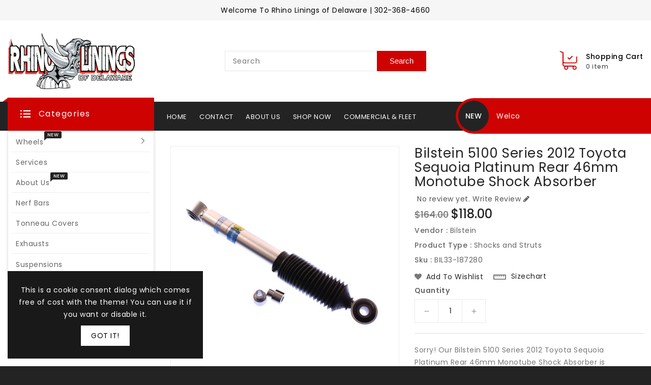

--- FILE ---
content_type: text/html; charset=utf-8
request_url: https://rhinoliningsde.com/products/bilstein-5100-series-2012-toyota-sequoia-platinum-rear-46mm-monotube-shock-absorber
body_size: 30447
content:
<!doctype html>
<html class="no-js" lang="en" currency="$">
  <head>
    <meta charset="utf-8">
    <meta http-equiv="X-UA-Compatible" content="IE=edge">
    <meta name="viewport" content="width=device-width,initial-scale=1">
    <meta name="theme-color" content="">
    <link rel="canonical" href="https://rhinoliningsde.com/products/bilstein-5100-series-2012-toyota-sequoia-platinum-rear-46mm-monotube-shock-absorber">
    <link rel="preconnect" href="https://cdn.shopify.com" crossorigin><link rel="preconnect" href="https://fonts.shopifycdn.com" crossorigin><title>
      Bilstein 5100 Series 2012 Toyota Sequoia Platinum Rear 46mm Monotube S
 &ndash; Rhino Linings of Delaware</title>

    
      <meta name="description" content="Bilstein B8 5100 shock absorbers are designed as a direct fit solution for lifted trucks and SUVÃ¢â‚¬â„¢s. These shock absorbers feature a monotube design which provides consistent fade free performance. B8 5100 shock absorbers utilize a unique, velocity sensitive, digressive piston which reacts to changing road condit">
    

    

<meta property="og:site_name" content="Rhino Linings of Delaware">
<meta property="og:url" content="https://rhinoliningsde.com/products/bilstein-5100-series-2012-toyota-sequoia-platinum-rear-46mm-monotube-shock-absorber">
<meta property="og:title" content="Bilstein 5100 Series 2012 Toyota Sequoia Platinum Rear 46mm Monotube S">
<meta property="og:type" content="product">
<meta property="og:description" content="Bilstein B8 5100 shock absorbers are designed as a direct fit solution for lifted trucks and SUVÃ¢â‚¬â„¢s. These shock absorbers feature a monotube design which provides consistent fade free performance. B8 5100 shock absorbers utilize a unique, velocity sensitive, digressive piston which reacts to changing road condit"><meta property="og:image" content="http://rhinoliningsde.com/cdn/shop/products/49df9ba456f0cc5678517e3b68860570.jpg?v=1707269318">
  <meta property="og:image:secure_url" content="https://rhinoliningsde.com/cdn/shop/products/49df9ba456f0cc5678517e3b68860570.jpg?v=1707269318">
  <meta property="og:image:width" content="800">
  <meta property="og:image:height" content="800"><meta property="og:price:amount" content="118.00">
  <meta property="og:price:currency" content="USD"><meta name="twitter:card" content="summary_large_image">
<meta name="twitter:title" content="Bilstein 5100 Series 2012 Toyota Sequoia Platinum Rear 46mm Monotube S">
<meta name="twitter:description" content="Bilstein B8 5100 shock absorbers are designed as a direct fit solution for lifted trucks and SUVÃ¢â‚¬â„¢s. These shock absorbers feature a monotube design which provides consistent fade free performance. B8 5100 shock absorbers utilize a unique, velocity sensitive, digressive piston which reacts to changing road condit">

    
    <script>
      var theme = {
        moneyFormat: "${{amount}}",
        moneyFormatWithCurrency: "${{amount}} USD",
      }
    </script>
    
    <script src="//rhinoliningsde.com/cdn/shop/t/4/assets/includes.min.js?v=52975411520720353801675100139"></script>
    <script src="//rhinoliningsde.com/cdn/shop/t/4/assets/global.js?v=96479077846339320641675100139" defer="defer"></script>
    <script src="//rhinoliningsde.com/cdn/shop/t/4/assets/cart-notification.js?v=84791930338080947381675100139" defer="defer"></script>
    <script src="//rhinoliningsde.com/cdn/shop/t/4/assets/lazysizes.js?v=162282238643335803861675100139" defer="defer"></script>
    <script src="//rhinoliningsde.com/cdn/shop/t/4/assets/shop.js?v=63681954635224218031718824761" defer="defer"></script>
    <script>window.performance && window.performance.mark && window.performance.mark('shopify.content_for_header.start');</script><meta id="shopify-digital-wallet" name="shopify-digital-wallet" content="/51470958758/digital_wallets/dialog">
<meta name="shopify-checkout-api-token" content="9aba773383ef99090a40d64a1f0a45b9">
<meta id="in-context-paypal-metadata" data-shop-id="51470958758" data-venmo-supported="false" data-environment="production" data-locale="en_US" data-paypal-v4="true" data-currency="USD">
<link rel="alternate" type="application/json+oembed" href="https://rhinoliningsde.com/products/bilstein-5100-series-2012-toyota-sequoia-platinum-rear-46mm-monotube-shock-absorber.oembed">
<script async="async" src="/checkouts/internal/preloads.js?locale=en-US"></script>
<link rel="preconnect" href="https://shop.app" crossorigin="anonymous">
<script async="async" src="https://shop.app/checkouts/internal/preloads.js?locale=en-US&shop_id=51470958758" crossorigin="anonymous"></script>
<script id="apple-pay-shop-capabilities" type="application/json">{"shopId":51470958758,"countryCode":"US","currencyCode":"USD","merchantCapabilities":["supports3DS"],"merchantId":"gid:\/\/shopify\/Shop\/51470958758","merchantName":"Rhino Linings of Delaware","requiredBillingContactFields":["postalAddress","email","phone"],"requiredShippingContactFields":["postalAddress","email","phone"],"shippingType":"shipping","supportedNetworks":["visa","masterCard","amex","discover","elo","jcb"],"total":{"type":"pending","label":"Rhino Linings of Delaware","amount":"1.00"},"shopifyPaymentsEnabled":true,"supportsSubscriptions":true}</script>
<script id="shopify-features" type="application/json">{"accessToken":"9aba773383ef99090a40d64a1f0a45b9","betas":["rich-media-storefront-analytics"],"domain":"rhinoliningsde.com","predictiveSearch":true,"shopId":51470958758,"locale":"en"}</script>
<script>var Shopify = Shopify || {};
Shopify.shop = "rhino-auto-parts.myshopify.com";
Shopify.locale = "en";
Shopify.currency = {"active":"USD","rate":"1.0"};
Shopify.country = "US";
Shopify.theme = {"name":"Upload me dreamauto","id":142872051986,"schema_name":"Dawn","schema_version":"2.5.0","theme_store_id":null,"role":"main"};
Shopify.theme.handle = "null";
Shopify.theme.style = {"id":null,"handle":null};
Shopify.cdnHost = "rhinoliningsde.com/cdn";
Shopify.routes = Shopify.routes || {};
Shopify.routes.root = "/";</script>
<script type="module">!function(o){(o.Shopify=o.Shopify||{}).modules=!0}(window);</script>
<script>!function(o){function n(){var o=[];function n(){o.push(Array.prototype.slice.apply(arguments))}return n.q=o,n}var t=o.Shopify=o.Shopify||{};t.loadFeatures=n(),t.autoloadFeatures=n()}(window);</script>
<script>
  window.ShopifyPay = window.ShopifyPay || {};
  window.ShopifyPay.apiHost = "shop.app\/pay";
  window.ShopifyPay.redirectState = null;
</script>
<script id="shop-js-analytics" type="application/json">{"pageType":"product"}</script>
<script defer="defer" async type="module" src="//rhinoliningsde.com/cdn/shopifycloud/shop-js/modules/v2/client.init-shop-cart-sync_C5BV16lS.en.esm.js"></script>
<script defer="defer" async type="module" src="//rhinoliningsde.com/cdn/shopifycloud/shop-js/modules/v2/chunk.common_CygWptCX.esm.js"></script>
<script type="module">
  await import("//rhinoliningsde.com/cdn/shopifycloud/shop-js/modules/v2/client.init-shop-cart-sync_C5BV16lS.en.esm.js");
await import("//rhinoliningsde.com/cdn/shopifycloud/shop-js/modules/v2/chunk.common_CygWptCX.esm.js");

  window.Shopify.SignInWithShop?.initShopCartSync?.({"fedCMEnabled":true,"windoidEnabled":true});

</script>
<script defer="defer" async type="module" src="//rhinoliningsde.com/cdn/shopifycloud/shop-js/modules/v2/client.payment-terms_CZxnsJam.en.esm.js"></script>
<script defer="defer" async type="module" src="//rhinoliningsde.com/cdn/shopifycloud/shop-js/modules/v2/chunk.common_CygWptCX.esm.js"></script>
<script defer="defer" async type="module" src="//rhinoliningsde.com/cdn/shopifycloud/shop-js/modules/v2/chunk.modal_D71HUcav.esm.js"></script>
<script type="module">
  await import("//rhinoliningsde.com/cdn/shopifycloud/shop-js/modules/v2/client.payment-terms_CZxnsJam.en.esm.js");
await import("//rhinoliningsde.com/cdn/shopifycloud/shop-js/modules/v2/chunk.common_CygWptCX.esm.js");
await import("//rhinoliningsde.com/cdn/shopifycloud/shop-js/modules/v2/chunk.modal_D71HUcav.esm.js");

  
</script>
<script>
  window.Shopify = window.Shopify || {};
  if (!window.Shopify.featureAssets) window.Shopify.featureAssets = {};
  window.Shopify.featureAssets['shop-js'] = {"shop-cart-sync":["modules/v2/client.shop-cart-sync_ZFArdW7E.en.esm.js","modules/v2/chunk.common_CygWptCX.esm.js"],"init-fed-cm":["modules/v2/client.init-fed-cm_CmiC4vf6.en.esm.js","modules/v2/chunk.common_CygWptCX.esm.js"],"shop-button":["modules/v2/client.shop-button_tlx5R9nI.en.esm.js","modules/v2/chunk.common_CygWptCX.esm.js"],"shop-cash-offers":["modules/v2/client.shop-cash-offers_DOA2yAJr.en.esm.js","modules/v2/chunk.common_CygWptCX.esm.js","modules/v2/chunk.modal_D71HUcav.esm.js"],"init-windoid":["modules/v2/client.init-windoid_sURxWdc1.en.esm.js","modules/v2/chunk.common_CygWptCX.esm.js"],"shop-toast-manager":["modules/v2/client.shop-toast-manager_ClPi3nE9.en.esm.js","modules/v2/chunk.common_CygWptCX.esm.js"],"init-shop-email-lookup-coordinator":["modules/v2/client.init-shop-email-lookup-coordinator_B8hsDcYM.en.esm.js","modules/v2/chunk.common_CygWptCX.esm.js"],"init-shop-cart-sync":["modules/v2/client.init-shop-cart-sync_C5BV16lS.en.esm.js","modules/v2/chunk.common_CygWptCX.esm.js"],"avatar":["modules/v2/client.avatar_BTnouDA3.en.esm.js"],"pay-button":["modules/v2/client.pay-button_FdsNuTd3.en.esm.js","modules/v2/chunk.common_CygWptCX.esm.js"],"init-customer-accounts":["modules/v2/client.init-customer-accounts_DxDtT_ad.en.esm.js","modules/v2/client.shop-login-button_C5VAVYt1.en.esm.js","modules/v2/chunk.common_CygWptCX.esm.js","modules/v2/chunk.modal_D71HUcav.esm.js"],"init-shop-for-new-customer-accounts":["modules/v2/client.init-shop-for-new-customer-accounts_ChsxoAhi.en.esm.js","modules/v2/client.shop-login-button_C5VAVYt1.en.esm.js","modules/v2/chunk.common_CygWptCX.esm.js","modules/v2/chunk.modal_D71HUcav.esm.js"],"shop-login-button":["modules/v2/client.shop-login-button_C5VAVYt1.en.esm.js","modules/v2/chunk.common_CygWptCX.esm.js","modules/v2/chunk.modal_D71HUcav.esm.js"],"init-customer-accounts-sign-up":["modules/v2/client.init-customer-accounts-sign-up_CPSyQ0Tj.en.esm.js","modules/v2/client.shop-login-button_C5VAVYt1.en.esm.js","modules/v2/chunk.common_CygWptCX.esm.js","modules/v2/chunk.modal_D71HUcav.esm.js"],"shop-follow-button":["modules/v2/client.shop-follow-button_Cva4Ekp9.en.esm.js","modules/v2/chunk.common_CygWptCX.esm.js","modules/v2/chunk.modal_D71HUcav.esm.js"],"checkout-modal":["modules/v2/client.checkout-modal_BPM8l0SH.en.esm.js","modules/v2/chunk.common_CygWptCX.esm.js","modules/v2/chunk.modal_D71HUcav.esm.js"],"lead-capture":["modules/v2/client.lead-capture_Bi8yE_yS.en.esm.js","modules/v2/chunk.common_CygWptCX.esm.js","modules/v2/chunk.modal_D71HUcav.esm.js"],"shop-login":["modules/v2/client.shop-login_D6lNrXab.en.esm.js","modules/v2/chunk.common_CygWptCX.esm.js","modules/v2/chunk.modal_D71HUcav.esm.js"],"payment-terms":["modules/v2/client.payment-terms_CZxnsJam.en.esm.js","modules/v2/chunk.common_CygWptCX.esm.js","modules/v2/chunk.modal_D71HUcav.esm.js"]};
</script>
<script id="__st">var __st={"a":51470958758,"offset":-18000,"reqid":"c5fef23b-09a9-4d49-aca5-5e752765e519-1768733789","pageurl":"rhinoliningsde.com\/products\/bilstein-5100-series-2012-toyota-sequoia-platinum-rear-46mm-monotube-shock-absorber","u":"50f94fdac470","p":"product","rtyp":"product","rid":9061066047762};</script>
<script>window.ShopifyPaypalV4VisibilityTracking = true;</script>
<script id="captcha-bootstrap">!function(){'use strict';const t='contact',e='account',n='new_comment',o=[[t,t],['blogs',n],['comments',n],[t,'customer']],c=[[e,'customer_login'],[e,'guest_login'],[e,'recover_customer_password'],[e,'create_customer']],r=t=>t.map((([t,e])=>`form[action*='/${t}']:not([data-nocaptcha='true']) input[name='form_type'][value='${e}']`)).join(','),a=t=>()=>t?[...document.querySelectorAll(t)].map((t=>t.form)):[];function s(){const t=[...o],e=r(t);return a(e)}const i='password',u='form_key',d=['recaptcha-v3-token','g-recaptcha-response','h-captcha-response',i],f=()=>{try{return window.sessionStorage}catch{return}},m='__shopify_v',_=t=>t.elements[u];function p(t,e,n=!1){try{const o=window.sessionStorage,c=JSON.parse(o.getItem(e)),{data:r}=function(t){const{data:e,action:n}=t;return t[m]||n?{data:e,action:n}:{data:t,action:n}}(c);for(const[e,n]of Object.entries(r))t.elements[e]&&(t.elements[e].value=n);n&&o.removeItem(e)}catch(o){console.error('form repopulation failed',{error:o})}}const l='form_type',E='cptcha';function T(t){t.dataset[E]=!0}const w=window,h=w.document,L='Shopify',v='ce_forms',y='captcha';let A=!1;((t,e)=>{const n=(g='f06e6c50-85a8-45c8-87d0-21a2b65856fe',I='https://cdn.shopify.com/shopifycloud/storefront-forms-hcaptcha/ce_storefront_forms_captcha_hcaptcha.v1.5.2.iife.js',D={infoText:'Protected by hCaptcha',privacyText:'Privacy',termsText:'Terms'},(t,e,n)=>{const o=w[L][v],c=o.bindForm;if(c)return c(t,g,e,D).then(n);var r;o.q.push([[t,g,e,D],n]),r=I,A||(h.body.append(Object.assign(h.createElement('script'),{id:'captcha-provider',async:!0,src:r})),A=!0)});var g,I,D;w[L]=w[L]||{},w[L][v]=w[L][v]||{},w[L][v].q=[],w[L][y]=w[L][y]||{},w[L][y].protect=function(t,e){n(t,void 0,e),T(t)},Object.freeze(w[L][y]),function(t,e,n,w,h,L){const[v,y,A,g]=function(t,e,n){const i=e?o:[],u=t?c:[],d=[...i,...u],f=r(d),m=r(i),_=r(d.filter((([t,e])=>n.includes(e))));return[a(f),a(m),a(_),s()]}(w,h,L),I=t=>{const e=t.target;return e instanceof HTMLFormElement?e:e&&e.form},D=t=>v().includes(t);t.addEventListener('submit',(t=>{const e=I(t);if(!e)return;const n=D(e)&&!e.dataset.hcaptchaBound&&!e.dataset.recaptchaBound,o=_(e),c=g().includes(e)&&(!o||!o.value);(n||c)&&t.preventDefault(),c&&!n&&(function(t){try{if(!f())return;!function(t){const e=f();if(!e)return;const n=_(t);if(!n)return;const o=n.value;o&&e.removeItem(o)}(t);const e=Array.from(Array(32),(()=>Math.random().toString(36)[2])).join('');!function(t,e){_(t)||t.append(Object.assign(document.createElement('input'),{type:'hidden',name:u})),t.elements[u].value=e}(t,e),function(t,e){const n=f();if(!n)return;const o=[...t.querySelectorAll(`input[type='${i}']`)].map((({name:t})=>t)),c=[...d,...o],r={};for(const[a,s]of new FormData(t).entries())c.includes(a)||(r[a]=s);n.setItem(e,JSON.stringify({[m]:1,action:t.action,data:r}))}(t,e)}catch(e){console.error('failed to persist form',e)}}(e),e.submit())}));const S=(t,e)=>{t&&!t.dataset[E]&&(n(t,e.some((e=>e===t))),T(t))};for(const o of['focusin','change'])t.addEventListener(o,(t=>{const e=I(t);D(e)&&S(e,y())}));const B=e.get('form_key'),M=e.get(l),P=B&&M;t.addEventListener('DOMContentLoaded',(()=>{const t=y();if(P)for(const e of t)e.elements[l].value===M&&p(e,B);[...new Set([...A(),...v().filter((t=>'true'===t.dataset.shopifyCaptcha))])].forEach((e=>S(e,t)))}))}(h,new URLSearchParams(w.location.search),n,t,e,['guest_login'])})(!0,!0)}();</script>
<script integrity="sha256-4kQ18oKyAcykRKYeNunJcIwy7WH5gtpwJnB7kiuLZ1E=" data-source-attribution="shopify.loadfeatures" defer="defer" src="//rhinoliningsde.com/cdn/shopifycloud/storefront/assets/storefront/load_feature-a0a9edcb.js" crossorigin="anonymous"></script>
<script crossorigin="anonymous" defer="defer" src="//rhinoliningsde.com/cdn/shopifycloud/storefront/assets/shopify_pay/storefront-65b4c6d7.js?v=20250812"></script>
<script data-source-attribution="shopify.dynamic_checkout.dynamic.init">var Shopify=Shopify||{};Shopify.PaymentButton=Shopify.PaymentButton||{isStorefrontPortableWallets:!0,init:function(){window.Shopify.PaymentButton.init=function(){};var t=document.createElement("script");t.src="https://rhinoliningsde.com/cdn/shopifycloud/portable-wallets/latest/portable-wallets.en.js",t.type="module",document.head.appendChild(t)}};
</script>
<script data-source-attribution="shopify.dynamic_checkout.buyer_consent">
  function portableWalletsHideBuyerConsent(e){var t=document.getElementById("shopify-buyer-consent"),n=document.getElementById("shopify-subscription-policy-button");t&&n&&(t.classList.add("hidden"),t.setAttribute("aria-hidden","true"),n.removeEventListener("click",e))}function portableWalletsShowBuyerConsent(e){var t=document.getElementById("shopify-buyer-consent"),n=document.getElementById("shopify-subscription-policy-button");t&&n&&(t.classList.remove("hidden"),t.removeAttribute("aria-hidden"),n.addEventListener("click",e))}window.Shopify?.PaymentButton&&(window.Shopify.PaymentButton.hideBuyerConsent=portableWalletsHideBuyerConsent,window.Shopify.PaymentButton.showBuyerConsent=portableWalletsShowBuyerConsent);
</script>
<script>
  function portableWalletsCleanup(e){e&&e.src&&console.error("Failed to load portable wallets script "+e.src);var t=document.querySelectorAll("shopify-accelerated-checkout .shopify-payment-button__skeleton, shopify-accelerated-checkout-cart .wallet-cart-button__skeleton"),e=document.getElementById("shopify-buyer-consent");for(let e=0;e<t.length;e++)t[e].remove();e&&e.remove()}function portableWalletsNotLoadedAsModule(e){e instanceof ErrorEvent&&"string"==typeof e.message&&e.message.includes("import.meta")&&"string"==typeof e.filename&&e.filename.includes("portable-wallets")&&(window.removeEventListener("error",portableWalletsNotLoadedAsModule),window.Shopify.PaymentButton.failedToLoad=e,"loading"===document.readyState?document.addEventListener("DOMContentLoaded",window.Shopify.PaymentButton.init):window.Shopify.PaymentButton.init())}window.addEventListener("error",portableWalletsNotLoadedAsModule);
</script>

<script type="module" src="https://rhinoliningsde.com/cdn/shopifycloud/portable-wallets/latest/portable-wallets.en.js" onError="portableWalletsCleanup(this)" crossorigin="anonymous"></script>
<script nomodule>
  document.addEventListener("DOMContentLoaded", portableWalletsCleanup);
</script>

<link id="shopify-accelerated-checkout-styles" rel="stylesheet" media="screen" href="https://rhinoliningsde.com/cdn/shopifycloud/portable-wallets/latest/accelerated-checkout-backwards-compat.css" crossorigin="anonymous">
<style id="shopify-accelerated-checkout-cart">
        #shopify-buyer-consent {
  margin-top: 1em;
  display: inline-block;
  width: 100%;
}

#shopify-buyer-consent.hidden {
  display: none;
}

#shopify-subscription-policy-button {
  background: none;
  border: none;
  padding: 0;
  text-decoration: underline;
  font-size: inherit;
  cursor: pointer;
}

#shopify-subscription-policy-button::before {
  box-shadow: none;
}

      </style>
<script id="sections-script" data-sections="main-product,product-recommendations" defer="defer" src="//rhinoliningsde.com/cdn/shop/t/4/compiled_assets/scripts.js?1459"></script>
<script>window.performance && window.performance.mark && window.performance.mark('shopify.content_for_header.end');</script>

    <style data-shopify>
      @font-face {
  font-family: Poppins;
  font-weight: 400;
  font-style: normal;
  font-display: swap;
  src: url("//rhinoliningsde.com/cdn/fonts/poppins/poppins_n4.0ba78fa5af9b0e1a374041b3ceaadf0a43b41362.woff2") format("woff2"),
       url("//rhinoliningsde.com/cdn/fonts/poppins/poppins_n4.214741a72ff2596839fc9760ee7a770386cf16ca.woff") format("woff");
}

      @font-face {
  font-family: Poppins;
  font-weight: 700;
  font-style: normal;
  font-display: swap;
  src: url("//rhinoliningsde.com/cdn/fonts/poppins/poppins_n7.56758dcf284489feb014a026f3727f2f20a54626.woff2") format("woff2"),
       url("//rhinoliningsde.com/cdn/fonts/poppins/poppins_n7.f34f55d9b3d3205d2cd6f64955ff4b36f0cfd8da.woff") format("woff");
}

      @font-face {
  font-family: Poppins;
  font-weight: 600;
  font-style: normal;
  font-display: swap;
  src: url("//rhinoliningsde.com/cdn/fonts/poppins/poppins_n6.aa29d4918bc243723d56b59572e18228ed0786f6.woff2") format("woff2"),
       url("//rhinoliningsde.com/cdn/fonts/poppins/poppins_n6.5f815d845fe073750885d5b7e619ee00e8111208.woff") format("woff");
}

      @font-face {
  font-family: Poppins;
  font-weight: 500;
  font-style: normal;
  font-display: swap;
  src: url("//rhinoliningsde.com/cdn/fonts/poppins/poppins_n5.ad5b4b72b59a00358afc706450c864c3c8323842.woff2") format("woff2"),
       url("//rhinoliningsde.com/cdn/fonts/poppins/poppins_n5.33757fdf985af2d24b32fcd84c9a09224d4b2c39.woff") format("woff");
}

      @font-face {
  font-family: Poppins;
  font-weight: 300;
  font-style: normal;
  font-display: swap;
  src: url("//rhinoliningsde.com/cdn/fonts/poppins/poppins_n3.05f58335c3209cce17da4f1f1ab324ebe2982441.woff2") format("woff2"),
       url("//rhinoliningsde.com/cdn/fonts/poppins/poppins_n3.6971368e1f131d2c8ff8e3a44a36b577fdda3ff5.woff") format("woff");
}

      @font-face {
  font-family: Poppins;
  font-weight: 400;
  font-style: italic;
  font-display: swap;
  src: url("//rhinoliningsde.com/cdn/fonts/poppins/poppins_i4.846ad1e22474f856bd6b81ba4585a60799a9f5d2.woff2") format("woff2"),
       url("//rhinoliningsde.com/cdn/fonts/poppins/poppins_i4.56b43284e8b52fc64c1fd271f289a39e8477e9ec.woff") format("woff");
}

      @font-face {
  font-family: Poppins;
  font-weight: 700;
  font-style: italic;
  font-display: swap;
  src: url("//rhinoliningsde.com/cdn/fonts/poppins/poppins_i7.42fd71da11e9d101e1e6c7932199f925f9eea42d.woff2") format("woff2"),
       url("//rhinoliningsde.com/cdn/fonts/poppins/poppins_i7.ec8499dbd7616004e21155106d13837fff4cf556.woff") format("woff");
}


      :root {
        --font-body-family: Poppins, sans-serif;
        --font-body-style: normal;
        --font-body-weight: 400;
        --font-weight-body--bold: 400;
      }

      *,
      *::before,
      *::after {
        box-sizing: inherit;
      }

      html {
        box-sizing: border-box;
        font-size: 62.5%;
        height: 100%;
      }

      body {
        display: grid;
        grid-template-rows: auto auto 1fr auto;
        grid-template-columns: 100%;
        min-height: 100%;
        margin: 0;
        font-size: 14px;
        letter-spacing: 0.06rem;
        line-height: 1.8;
        font-family: var(--font-body-family);
        font-style: var(--font-body-style);
        font-weight: var(--font-body-weight);
      }

    </style>
    <style data-shopify>
  :root {
    --brand-secondary: #232323;
	--brand-third: #cf0202;
    --brand-modify-secondary: rgba(35, 35, 35, 0.3);
    --button-bg-color: #cf0202;
    --button-text-color: #ffffff;
    --button-bg-hover-color: #232323;
    --button-text-hover-color: #ffffff;
    --button-text-hover-modify-color: rgba(255, 255, 255, 0.4);
    --product-btn-bg-color: #cf0202;
    --product-icon-color: #ffffff;
    --product-btn-bg-hover-color:  #232323;
    --product-icon-hover-color: #ffffff;
    --navbar-background-color: #f6f6f6;
    --navbar-text-modify-color: rgba(0, 0, 0, 0.1);
    --navbar-text-color: #000000;
    --menu-bg-color:#232323;
    --menu-text-color:#FFFFFF;
    --nav-bg-color: #F6F6F6;
	--nav-text-color: #666666;
	--nav-bg-hover-color: #cf0202;
	--nav-text-hover-color: #ffffff;
	--sale-bg-color:#7fbc1e;
    --sale-text-color:#ffffff;
	--soldout-bg-color:#c92c2c;
    --soldout-text-color:#ffffff;
    --footer-top-bg-color1: #cf0202;
	--footer-top-bg-color2: #232323;
	--footer-top-text-color: #ffffff;
	--footer-heading-color: #232323;
	--footer-text-color: #787878;
	--footer-text-opacity-color: rgba(120, 120, 120, 0.06);
	--footer-text-hover-color: #cf0202;
	--footer-address-bg-color: #f6f6f6;
	--footer-address-icon-color: #cf0202;
    --password-color: #f5f5f5;
	--password-textcolor: #000000;
    --font-body-family: Poppins;
  }
</style>
    <link href="https://cdnjs.cloudflare.com/ajax/libs/font-awesome/4.7.0/css/font-awesome.min.css" rel="stylesheet" type="text/css" media="all" />
    <link href="//rhinoliningsde.com/cdn/shop/t/4/assets/includes.min.css?v=76577207104680680741675100139" rel="stylesheet" type="text/css" media="all" />
    <link href="//rhinoliningsde.com/cdn/shop/t/4/assets/base.css?v=104371387631867436051705339079" rel="stylesheet" type="text/css" media="all" />
    <link href="//rhinoliningsde.com/cdn/shop/t/4/assets/theme.css?v=169599879942099167061675100161" rel="stylesheet" type="text/css" media="all" />
     
<link rel="preload" as="font" href="//rhinoliningsde.com/cdn/fonts/poppins/poppins_n4.0ba78fa5af9b0e1a374041b3ceaadf0a43b41362.woff2" type="font/woff2" crossorigin><script>document.documentElement.className = document.documentElement.className.replace('no-js', 'js');</script>
  <link href="https://monorail-edge.shopifysvc.com" rel="dns-prefetch">
<script>(function(){if ("sendBeacon" in navigator && "performance" in window) {try {var session_token_from_headers = performance.getEntriesByType('navigation')[0].serverTiming.find(x => x.name == '_s').description;} catch {var session_token_from_headers = undefined;}var session_cookie_matches = document.cookie.match(/_shopify_s=([^;]*)/);var session_token_from_cookie = session_cookie_matches && session_cookie_matches.length === 2 ? session_cookie_matches[1] : "";var session_token = session_token_from_headers || session_token_from_cookie || "";function handle_abandonment_event(e) {var entries = performance.getEntries().filter(function(entry) {return /monorail-edge.shopifysvc.com/.test(entry.name);});if (!window.abandonment_tracked && entries.length === 0) {window.abandonment_tracked = true;var currentMs = Date.now();var navigation_start = performance.timing.navigationStart;var payload = {shop_id: 51470958758,url: window.location.href,navigation_start,duration: currentMs - navigation_start,session_token,page_type: "product"};window.navigator.sendBeacon("https://monorail-edge.shopifysvc.com/v1/produce", JSON.stringify({schema_id: "online_store_buyer_site_abandonment/1.1",payload: payload,metadata: {event_created_at_ms: currentMs,event_sent_at_ms: currentMs}}));}}window.addEventListener('pagehide', handle_abandonment_event);}}());</script>
<script id="web-pixels-manager-setup">(function e(e,d,r,n,o){if(void 0===o&&(o={}),!Boolean(null===(a=null===(i=window.Shopify)||void 0===i?void 0:i.analytics)||void 0===a?void 0:a.replayQueue)){var i,a;window.Shopify=window.Shopify||{};var t=window.Shopify;t.analytics=t.analytics||{};var s=t.analytics;s.replayQueue=[],s.publish=function(e,d,r){return s.replayQueue.push([e,d,r]),!0};try{self.performance.mark("wpm:start")}catch(e){}var l=function(){var e={modern:/Edge?\/(1{2}[4-9]|1[2-9]\d|[2-9]\d{2}|\d{4,})\.\d+(\.\d+|)|Firefox\/(1{2}[4-9]|1[2-9]\d|[2-9]\d{2}|\d{4,})\.\d+(\.\d+|)|Chrom(ium|e)\/(9{2}|\d{3,})\.\d+(\.\d+|)|(Maci|X1{2}).+ Version\/(15\.\d+|(1[6-9]|[2-9]\d|\d{3,})\.\d+)([,.]\d+|)( \(\w+\)|)( Mobile\/\w+|) Safari\/|Chrome.+OPR\/(9{2}|\d{3,})\.\d+\.\d+|(CPU[ +]OS|iPhone[ +]OS|CPU[ +]iPhone|CPU IPhone OS|CPU iPad OS)[ +]+(15[._]\d+|(1[6-9]|[2-9]\d|\d{3,})[._]\d+)([._]\d+|)|Android:?[ /-](13[3-9]|1[4-9]\d|[2-9]\d{2}|\d{4,})(\.\d+|)(\.\d+|)|Android.+Firefox\/(13[5-9]|1[4-9]\d|[2-9]\d{2}|\d{4,})\.\d+(\.\d+|)|Android.+Chrom(ium|e)\/(13[3-9]|1[4-9]\d|[2-9]\d{2}|\d{4,})\.\d+(\.\d+|)|SamsungBrowser\/([2-9]\d|\d{3,})\.\d+/,legacy:/Edge?\/(1[6-9]|[2-9]\d|\d{3,})\.\d+(\.\d+|)|Firefox\/(5[4-9]|[6-9]\d|\d{3,})\.\d+(\.\d+|)|Chrom(ium|e)\/(5[1-9]|[6-9]\d|\d{3,})\.\d+(\.\d+|)([\d.]+$|.*Safari\/(?![\d.]+ Edge\/[\d.]+$))|(Maci|X1{2}).+ Version\/(10\.\d+|(1[1-9]|[2-9]\d|\d{3,})\.\d+)([,.]\d+|)( \(\w+\)|)( Mobile\/\w+|) Safari\/|Chrome.+OPR\/(3[89]|[4-9]\d|\d{3,})\.\d+\.\d+|(CPU[ +]OS|iPhone[ +]OS|CPU[ +]iPhone|CPU IPhone OS|CPU iPad OS)[ +]+(10[._]\d+|(1[1-9]|[2-9]\d|\d{3,})[._]\d+)([._]\d+|)|Android:?[ /-](13[3-9]|1[4-9]\d|[2-9]\d{2}|\d{4,})(\.\d+|)(\.\d+|)|Mobile Safari.+OPR\/([89]\d|\d{3,})\.\d+\.\d+|Android.+Firefox\/(13[5-9]|1[4-9]\d|[2-9]\d{2}|\d{4,})\.\d+(\.\d+|)|Android.+Chrom(ium|e)\/(13[3-9]|1[4-9]\d|[2-9]\d{2}|\d{4,})\.\d+(\.\d+|)|Android.+(UC? ?Browser|UCWEB|U3)[ /]?(15\.([5-9]|\d{2,})|(1[6-9]|[2-9]\d|\d{3,})\.\d+)\.\d+|SamsungBrowser\/(5\.\d+|([6-9]|\d{2,})\.\d+)|Android.+MQ{2}Browser\/(14(\.(9|\d{2,})|)|(1[5-9]|[2-9]\d|\d{3,})(\.\d+|))(\.\d+|)|K[Aa][Ii]OS\/(3\.\d+|([4-9]|\d{2,})\.\d+)(\.\d+|)/},d=e.modern,r=e.legacy,n=navigator.userAgent;return n.match(d)?"modern":n.match(r)?"legacy":"unknown"}(),u="modern"===l?"modern":"legacy",c=(null!=n?n:{modern:"",legacy:""})[u],f=function(e){return[e.baseUrl,"/wpm","/b",e.hashVersion,"modern"===e.buildTarget?"m":"l",".js"].join("")}({baseUrl:d,hashVersion:r,buildTarget:u}),m=function(e){var d=e.version,r=e.bundleTarget,n=e.surface,o=e.pageUrl,i=e.monorailEndpoint;return{emit:function(e){var a=e.status,t=e.errorMsg,s=(new Date).getTime(),l=JSON.stringify({metadata:{event_sent_at_ms:s},events:[{schema_id:"web_pixels_manager_load/3.1",payload:{version:d,bundle_target:r,page_url:o,status:a,surface:n,error_msg:t},metadata:{event_created_at_ms:s}}]});if(!i)return console&&console.warn&&console.warn("[Web Pixels Manager] No Monorail endpoint provided, skipping logging."),!1;try{return self.navigator.sendBeacon.bind(self.navigator)(i,l)}catch(e){}var u=new XMLHttpRequest;try{return u.open("POST",i,!0),u.setRequestHeader("Content-Type","text/plain"),u.send(l),!0}catch(e){return console&&console.warn&&console.warn("[Web Pixels Manager] Got an unhandled error while logging to Monorail."),!1}}}}({version:r,bundleTarget:l,surface:e.surface,pageUrl:self.location.href,monorailEndpoint:e.monorailEndpoint});try{o.browserTarget=l,function(e){var d=e.src,r=e.async,n=void 0===r||r,o=e.onload,i=e.onerror,a=e.sri,t=e.scriptDataAttributes,s=void 0===t?{}:t,l=document.createElement("script"),u=document.querySelector("head"),c=document.querySelector("body");if(l.async=n,l.src=d,a&&(l.integrity=a,l.crossOrigin="anonymous"),s)for(var f in s)if(Object.prototype.hasOwnProperty.call(s,f))try{l.dataset[f]=s[f]}catch(e){}if(o&&l.addEventListener("load",o),i&&l.addEventListener("error",i),u)u.appendChild(l);else{if(!c)throw new Error("Did not find a head or body element to append the script");c.appendChild(l)}}({src:f,async:!0,onload:function(){if(!function(){var e,d;return Boolean(null===(d=null===(e=window.Shopify)||void 0===e?void 0:e.analytics)||void 0===d?void 0:d.initialized)}()){var d=window.webPixelsManager.init(e)||void 0;if(d){var r=window.Shopify.analytics;r.replayQueue.forEach((function(e){var r=e[0],n=e[1],o=e[2];d.publishCustomEvent(r,n,o)})),r.replayQueue=[],r.publish=d.publishCustomEvent,r.visitor=d.visitor,r.initialized=!0}}},onerror:function(){return m.emit({status:"failed",errorMsg:"".concat(f," has failed to load")})},sri:function(e){var d=/^sha384-[A-Za-z0-9+/=]+$/;return"string"==typeof e&&d.test(e)}(c)?c:"",scriptDataAttributes:o}),m.emit({status:"loading"})}catch(e){m.emit({status:"failed",errorMsg:(null==e?void 0:e.message)||"Unknown error"})}}})({shopId: 51470958758,storefrontBaseUrl: "https://rhinoliningsde.com",extensionsBaseUrl: "https://extensions.shopifycdn.com/cdn/shopifycloud/web-pixels-manager",monorailEndpoint: "https://monorail-edge.shopifysvc.com/unstable/produce_batch",surface: "storefront-renderer",enabledBetaFlags: ["2dca8a86"],webPixelsConfigList: [{"id":"shopify-app-pixel","configuration":"{}","eventPayloadVersion":"v1","runtimeContext":"STRICT","scriptVersion":"0450","apiClientId":"shopify-pixel","type":"APP","privacyPurposes":["ANALYTICS","MARKETING"]},{"id":"shopify-custom-pixel","eventPayloadVersion":"v1","runtimeContext":"LAX","scriptVersion":"0450","apiClientId":"shopify-pixel","type":"CUSTOM","privacyPurposes":["ANALYTICS","MARKETING"]}],isMerchantRequest: false,initData: {"shop":{"name":"Rhino Linings of Delaware","paymentSettings":{"currencyCode":"USD"},"myshopifyDomain":"rhino-auto-parts.myshopify.com","countryCode":"US","storefrontUrl":"https:\/\/rhinoliningsde.com"},"customer":null,"cart":null,"checkout":null,"productVariants":[{"price":{"amount":118.0,"currencyCode":"USD"},"product":{"title":"Bilstein 5100 Series 2012 Toyota Sequoia Platinum Rear 46mm Monotube Shock Absorber","vendor":"Bilstein","id":"9061066047762","untranslatedTitle":"Bilstein 5100 Series 2012 Toyota Sequoia Platinum Rear 46mm Monotube Shock Absorber","url":"\/products\/bilstein-5100-series-2012-toyota-sequoia-platinum-rear-46mm-monotube-shock-absorber","type":"Shocks and Struts"},"id":"48008199831826","image":{"src":"\/\/rhinoliningsde.com\/cdn\/shop\/products\/49df9ba456f0cc5678517e3b68860570.jpg?v=1707269318"},"sku":"BIL33-187280","title":"Default Title","untranslatedTitle":"Default Title"}],"purchasingCompany":null},},"https://rhinoliningsde.com/cdn","fcfee988w5aeb613cpc8e4bc33m6693e112",{"modern":"","legacy":""},{"shopId":"51470958758","storefrontBaseUrl":"https:\/\/rhinoliningsde.com","extensionBaseUrl":"https:\/\/extensions.shopifycdn.com\/cdn\/shopifycloud\/web-pixels-manager","surface":"storefront-renderer","enabledBetaFlags":"[\"2dca8a86\"]","isMerchantRequest":"false","hashVersion":"fcfee988w5aeb613cpc8e4bc33m6693e112","publish":"custom","events":"[[\"page_viewed\",{}],[\"product_viewed\",{\"productVariant\":{\"price\":{\"amount\":118.0,\"currencyCode\":\"USD\"},\"product\":{\"title\":\"Bilstein 5100 Series 2012 Toyota Sequoia Platinum Rear 46mm Monotube Shock Absorber\",\"vendor\":\"Bilstein\",\"id\":\"9061066047762\",\"untranslatedTitle\":\"Bilstein 5100 Series 2012 Toyota Sequoia Platinum Rear 46mm Monotube Shock Absorber\",\"url\":\"\/products\/bilstein-5100-series-2012-toyota-sequoia-platinum-rear-46mm-monotube-shock-absorber\",\"type\":\"Shocks and Struts\"},\"id\":\"48008199831826\",\"image\":{\"src\":\"\/\/rhinoliningsde.com\/cdn\/shop\/products\/49df9ba456f0cc5678517e3b68860570.jpg?v=1707269318\"},\"sku\":\"BIL33-187280\",\"title\":\"Default Title\",\"untranslatedTitle\":\"Default Title\"}}]]"});</script><script>
  window.ShopifyAnalytics = window.ShopifyAnalytics || {};
  window.ShopifyAnalytics.meta = window.ShopifyAnalytics.meta || {};
  window.ShopifyAnalytics.meta.currency = 'USD';
  var meta = {"product":{"id":9061066047762,"gid":"gid:\/\/shopify\/Product\/9061066047762","vendor":"Bilstein","type":"Shocks and Struts","handle":"bilstein-5100-series-2012-toyota-sequoia-platinum-rear-46mm-monotube-shock-absorber","variants":[{"id":48008199831826,"price":11800,"name":"Bilstein 5100 Series 2012 Toyota Sequoia Platinum Rear 46mm Monotube Shock Absorber","public_title":null,"sku":"BIL33-187280"}],"remote":false},"page":{"pageType":"product","resourceType":"product","resourceId":9061066047762,"requestId":"c5fef23b-09a9-4d49-aca5-5e752765e519-1768733789"}};
  for (var attr in meta) {
    window.ShopifyAnalytics.meta[attr] = meta[attr];
  }
</script>
<script class="analytics">
  (function () {
    var customDocumentWrite = function(content) {
      var jquery = null;

      if (window.jQuery) {
        jquery = window.jQuery;
      } else if (window.Checkout && window.Checkout.$) {
        jquery = window.Checkout.$;
      }

      if (jquery) {
        jquery('body').append(content);
      }
    };

    var hasLoggedConversion = function(token) {
      if (token) {
        return document.cookie.indexOf('loggedConversion=' + token) !== -1;
      }
      return false;
    }

    var setCookieIfConversion = function(token) {
      if (token) {
        var twoMonthsFromNow = new Date(Date.now());
        twoMonthsFromNow.setMonth(twoMonthsFromNow.getMonth() + 2);

        document.cookie = 'loggedConversion=' + token + '; expires=' + twoMonthsFromNow;
      }
    }

    var trekkie = window.ShopifyAnalytics.lib = window.trekkie = window.trekkie || [];
    if (trekkie.integrations) {
      return;
    }
    trekkie.methods = [
      'identify',
      'page',
      'ready',
      'track',
      'trackForm',
      'trackLink'
    ];
    trekkie.factory = function(method) {
      return function() {
        var args = Array.prototype.slice.call(arguments);
        args.unshift(method);
        trekkie.push(args);
        return trekkie;
      };
    };
    for (var i = 0; i < trekkie.methods.length; i++) {
      var key = trekkie.methods[i];
      trekkie[key] = trekkie.factory(key);
    }
    trekkie.load = function(config) {
      trekkie.config = config || {};
      trekkie.config.initialDocumentCookie = document.cookie;
      var first = document.getElementsByTagName('script')[0];
      var script = document.createElement('script');
      script.type = 'text/javascript';
      script.onerror = function(e) {
        var scriptFallback = document.createElement('script');
        scriptFallback.type = 'text/javascript';
        scriptFallback.onerror = function(error) {
                var Monorail = {
      produce: function produce(monorailDomain, schemaId, payload) {
        var currentMs = new Date().getTime();
        var event = {
          schema_id: schemaId,
          payload: payload,
          metadata: {
            event_created_at_ms: currentMs,
            event_sent_at_ms: currentMs
          }
        };
        return Monorail.sendRequest("https://" + monorailDomain + "/v1/produce", JSON.stringify(event));
      },
      sendRequest: function sendRequest(endpointUrl, payload) {
        // Try the sendBeacon API
        if (window && window.navigator && typeof window.navigator.sendBeacon === 'function' && typeof window.Blob === 'function' && !Monorail.isIos12()) {
          var blobData = new window.Blob([payload], {
            type: 'text/plain'
          });

          if (window.navigator.sendBeacon(endpointUrl, blobData)) {
            return true;
          } // sendBeacon was not successful

        } // XHR beacon

        var xhr = new XMLHttpRequest();

        try {
          xhr.open('POST', endpointUrl);
          xhr.setRequestHeader('Content-Type', 'text/plain');
          xhr.send(payload);
        } catch (e) {
          console.log(e);
        }

        return false;
      },
      isIos12: function isIos12() {
        return window.navigator.userAgent.lastIndexOf('iPhone; CPU iPhone OS 12_') !== -1 || window.navigator.userAgent.lastIndexOf('iPad; CPU OS 12_') !== -1;
      }
    };
    Monorail.produce('monorail-edge.shopifysvc.com',
      'trekkie_storefront_load_errors/1.1',
      {shop_id: 51470958758,
      theme_id: 142872051986,
      app_name: "storefront",
      context_url: window.location.href,
      source_url: "//rhinoliningsde.com/cdn/s/trekkie.storefront.cd680fe47e6c39ca5d5df5f0a32d569bc48c0f27.min.js"});

        };
        scriptFallback.async = true;
        scriptFallback.src = '//rhinoliningsde.com/cdn/s/trekkie.storefront.cd680fe47e6c39ca5d5df5f0a32d569bc48c0f27.min.js';
        first.parentNode.insertBefore(scriptFallback, first);
      };
      script.async = true;
      script.src = '//rhinoliningsde.com/cdn/s/trekkie.storefront.cd680fe47e6c39ca5d5df5f0a32d569bc48c0f27.min.js';
      first.parentNode.insertBefore(script, first);
    };
    trekkie.load(
      {"Trekkie":{"appName":"storefront","development":false,"defaultAttributes":{"shopId":51470958758,"isMerchantRequest":null,"themeId":142872051986,"themeCityHash":"16986498579173840394","contentLanguage":"en","currency":"USD","eventMetadataId":"9fea4eb1-5806-4430-869f-1c8fccacb16b"},"isServerSideCookieWritingEnabled":true,"monorailRegion":"shop_domain","enabledBetaFlags":["65f19447"]},"Session Attribution":{},"S2S":{"facebookCapiEnabled":false,"source":"trekkie-storefront-renderer","apiClientId":580111}}
    );

    var loaded = false;
    trekkie.ready(function() {
      if (loaded) return;
      loaded = true;

      window.ShopifyAnalytics.lib = window.trekkie;

      var originalDocumentWrite = document.write;
      document.write = customDocumentWrite;
      try { window.ShopifyAnalytics.merchantGoogleAnalytics.call(this); } catch(error) {};
      document.write = originalDocumentWrite;

      window.ShopifyAnalytics.lib.page(null,{"pageType":"product","resourceType":"product","resourceId":9061066047762,"requestId":"c5fef23b-09a9-4d49-aca5-5e752765e519-1768733789","shopifyEmitted":true});

      var match = window.location.pathname.match(/checkouts\/(.+)\/(thank_you|post_purchase)/)
      var token = match? match[1]: undefined;
      if (!hasLoggedConversion(token)) {
        setCookieIfConversion(token);
        window.ShopifyAnalytics.lib.track("Viewed Product",{"currency":"USD","variantId":48008199831826,"productId":9061066047762,"productGid":"gid:\/\/shopify\/Product\/9061066047762","name":"Bilstein 5100 Series 2012 Toyota Sequoia Platinum Rear 46mm Monotube Shock Absorber","price":"118.00","sku":"BIL33-187280","brand":"Bilstein","variant":null,"category":"Shocks and Struts","nonInteraction":true,"remote":false},undefined,undefined,{"shopifyEmitted":true});
      window.ShopifyAnalytics.lib.track("monorail:\/\/trekkie_storefront_viewed_product\/1.1",{"currency":"USD","variantId":48008199831826,"productId":9061066047762,"productGid":"gid:\/\/shopify\/Product\/9061066047762","name":"Bilstein 5100 Series 2012 Toyota Sequoia Platinum Rear 46mm Monotube Shock Absorber","price":"118.00","sku":"BIL33-187280","brand":"Bilstein","variant":null,"category":"Shocks and Struts","nonInteraction":true,"remote":false,"referer":"https:\/\/rhinoliningsde.com\/products\/bilstein-5100-series-2012-toyota-sequoia-platinum-rear-46mm-monotube-shock-absorber"});
      }
    });


        var eventsListenerScript = document.createElement('script');
        eventsListenerScript.async = true;
        eventsListenerScript.src = "//rhinoliningsde.com/cdn/shopifycloud/storefront/assets/shop_events_listener-3da45d37.js";
        document.getElementsByTagName('head')[0].appendChild(eventsListenerScript);

})();</script>
<script
  defer
  src="https://rhinoliningsde.com/cdn/shopifycloud/perf-kit/shopify-perf-kit-3.0.4.min.js"
  data-application="storefront-renderer"
  data-shop-id="51470958758"
  data-render-region="gcp-us-central1"
  data-page-type="product"
  data-theme-instance-id="142872051986"
  data-theme-name="Dawn"
  data-theme-version="2.5.0"
  data-monorail-region="shop_domain"
  data-resource-timing-sampling-rate="10"
  data-shs="true"
  data-shs-beacon="true"
  data-shs-export-with-fetch="true"
  data-shs-logs-sample-rate="1"
  data-shs-beacon-endpoint="https://rhinoliningsde.com/api/collect"
></script>
</head>

  <body class="template-product "
        style="
    background-color: #232323;
    ">
    <a class="skip-to-content-link button visually-hidden" href="#MainContent">
      Skip to content
    </a>
   <div class="main-page">
    <div id="shopify-section-header" class="shopify-section"><div id="header" data-section-id="header" data-section-type="header-section">
  <header class="site-header">
     
    <div class="nav-header"> 
      <div class="page-width">
         <div class="row">
        <div class="hidden-lg-down header-block col-md-12 col-sm-12 col-xs-12 center">
          <div class='text'>Welcome To Rhino Linings of Delaware | 302-368-4660</div>
        </div>
        
        </div>
      </div>
    </div>
    
    <div class="header-top site-header-inner hidden-lg-down">
      <div class="page-width">
        <div class="row">
          
          <div id="_desktop_logo" class="header-logo-section col-md-4 col-sm-6 col-xs-6">
            
            
              <div class="h2 header__logo" itemscope itemtype="http://schema.org/Organization">
                
                
                <a href="/" itemprop="url" class="header__logo-image">
                    
                               
                  <img 
                       src="//rhinoliningsde.com/cdn/shop/files/rhino_logo_0b3efb7d-f397-457f-b3f0-455395d99a0f_large.png?v=1621859757"
                       alt="Rhino Linings of Delaware"
                       itemprop="logo" style="max-width: 100%;width: 250px;">
                </a>
                
                
              </div>
            
          </div>
          <div id="_desktop_search" class="site-header__search hidden-lg-down  col-md-4 col-sm-6 col-xs-6">
              <div class="search-title clearfix" data-href="#search-container-full" data-toggle="popover" aria-expanded="false">
  <span class="search-toggle hidden-lg-down">
      <svg aria-hidden="true" focusable="false" role="presentation" class="icon" viewBox="0 0 1200 1200">   
        <svg x="20%" y="22%">
          <path d="M606.209,578.714L448.198,423.228C489.576,378.272,515,318.817,515,253.393C514.98,113.439,399.704,0,257.493,0
               C115.282,0,0.006,113.439,0.006,253.393s115.276,253.393,257.487,253.393c61.445,0,117.801-21.253,162.068-56.586
               l158.624,156.099c7.729,7.614,20.277,7.614,28.006,0C613.938,598.686,613.938,586.328,606.209,578.714z M257.493,467.8
               c-120.326,0-217.869-95.993-217.869-214.407S137.167,38.986,257.493,38.986c120.327,0,217.869,95.993,217.869,214.407
               S377.82,467.8,257.493,467.8z"></path>
         </svg>
      </svg>



</span>
  <span class="search-toggle hidden-lg-up">
    <svg aria-hidden="true" focusable="false" role="presentation" class="icon" viewBox="0 0 1200 1200" >
       <svg x="24%" y="24%">
    <path fill-rule="evenodd" clip-rule="evenodd"  d="M606.209,578.714L448.198,423.228C489.576,378.272,515,318.817,515,253.393C514.98,113.439,399.704,0,257.493,0
         C115.282,0,0.006,113.439,0.006,253.393s115.276,253.393,257.487,253.393c61.445,0,117.801-21.253,162.068-56.586
         l158.624,156.099c7.729,7.614,20.277,7.614,28.006,0C613.938,598.686,613.938,586.328,606.209,578.714z M257.493,467.8
         c-120.326,0-217.869-95.993-217.869-214.407S137.167,38.986,257.493,38.986c120.327,0,217.869,95.993,217.869,214.407
         S377.82,467.8,257.493,467.8z"></path>
      </svg>
  </svg>



</span>
</div>
<div  id="search-container-full" class="search-info toggle-dropdown">
    <form action="/search" method="get" class="search-header search search--focus" role="search">
       <input type="hidden" name="type" value="product">
      <input class="search-header__input search__input"
        name="q"
        placeholder="Search"
        aria-label="Search">
      <button class="search-header__submit search__submit btn--link" type="submit">
        <i class="fa fa-search hidden-lg-up" aria-hidden="true"></i>
        <span class="hidden-lg-down">Search</span>
      </button>
    </form>
  </div>
            </div>
          <div class="hidden-lg-down header-right col-md-4 col-sm-6 col-xs-6">
            
            <div id="_desktop_cart" class="cart_info">
              
              <div class="cart-display" id="cart-icon-bubble" data-href="#cart-notification" data-toggle="popover" aria-expanded="false" >
                
                  <span class="cart-logo">
                    <span class="hidden-lg-down">
                      
	<svg aria-hidden="true" focusable="false" role="presentation" class="icon" viewBox="0 0 590 590">            
		    <svg x="7%" y="5%">
              <path d="M258.005,218.355c2.3,2.3,5.4,3.5,8.5,3.5s6.1-1.2,8.5-3.5l73.9-73.9c4.7-4.7,4.7-12.3,0-17s-12.3-4.7-17,0l-65.4,65.5l-26.4-26.4c-4.7-4.7-12.3-4.7-17,0s-4.7,12.3,0,17L258.005,218.355z"></path><path d="M145.005,318.355h268.9c29.7,0,53.8-24.2,53.8-53.8v-113.3c0-6.6-5.4-12-12-12s-12,5.4-12,12v113.2c0,16.5-13.4,29.8-29.8,29.8h-268.9c-16.5,0-29.8-13.4-29.8-29.8v-66.7v-74.6v-9.7v-70.2c0-0.4,0-0.9-0.1-1.3c0-0.1,0-0.2,0-0.3c0-0.3-0.1-0.6-0.1-0.8s-0.1-0.5-0.2-0.7c0-0.1-0.1-0.3-0.1-0.4c-0.1-0.3-0.2-0.5-0.3-0.8c0-0.1-0.1-0.2-0.1-0.3c-0.1-0.2-0.2-0.5-0.3-0.7c-0.1-0.1-0.1-0.3-0.2-0.4c-0.1-0.2-0.2-0.4-0.3-0.6c-0.1-0.2-0.2-0.3-0.3-0.5c-0.1-0.1-0.2-0.3-0.3-0.4c-0.1-0.2-0.3-0.4-0.4-0.5s-0.2-0.2-0.3-0.3c-0.2-0.2-0.3-0.4-0.5-0.6c-0.1-0.1-0.2-0.2-0.3-0.2c-0.2-0.2-0.4-0.4-0.6-0.5c-0.1-0.1-0.2-0.2-0.3-0.3c-0.2-0.1-0.4-0.3-0.6-0.4c-0.2-0.2-0.5-0.3-0.7-0.5c-0.1,0-0.2-0.1-0.2-0.2c-0.4-0.2-0.8-0.4-1.2-0.6l-73.9-31c-6.1-2.6-13.1,0.3-15.7,6.4c-2.6,6,0.3,13.1,6.4,15.7l66.5,28.1v62.3v9.7v74.6v66.7v84.3c0,28.2,21.7,51.3,49.3,53.6c-5.6,8.4-8.9,18.5-8.9,29.4c0,29.3,23.9,53.2,53.2,53.2s53.2-23.9,53.2-53.2c0-10.8-3.2-20.8-8.7-29.2h127.3c-5.5,8.4-8.7,18.4-8.7,29.2c0,29.3,23.9,53.2,53.2,53.2s53.2-23.9,53.2-53.2s-23.9-53.2-53.2-53.2h-256c-16.5,0-29.8-13.4-29.8-29.8v-39.5C123.705,314.955,134.005,318.355,145.005,318.355z M213.905,431.755c0,16.1-13.1,29.2-29.2,29.2s-29.2-13.1-29.2-29.2s13.1-29.2,29.2-29.2S213.905,415.655,213.905,431.755z M430.105,431.755c0,16.1-13.1,29.2-29.2,29.2s-29.2-13.1-29.2-29.2s13.1-29.2,29.2-29.2S430.105,415.655,430.105,431.755z"></path>
            </svg> 
		</svg>




                    </span>
                    <span class="hidden-lg-up">
                      
	<svg aria-hidden="true" focusable="false" role="presentation" class="icon" viewBox="0 0 550 550">          
           <svg x="20%" y="20%">
            <path d="M306.4,313.2l-24-223.6c-0.4-3.6-3.6-6.4-7.2-6.4h-44.4V69.6c0-38.4-31.2-69.6-69.6-69.6c-38.4,0-69.6,31.2-69.6,69.6
                     v13.6H46c-3.6,0-6.8,2.8-7.2,6.4l-24,223.6c-0.4,2,0.4,4,1.6,5.6c1.2,1.6,3.2,2.4,5.2,2.4h278c2,0,4-0.8,5.2-2.4
                     C306,317.2,306.8,315.2,306.4,313.2z M223.6,123.6c3.6,0,6.4,2.8,6.4,6.4c0,3.6-2.8,6.4-6.4,6.4c-3.6,0-6.4-2.8-6.4-6.4
                     C217.2,126.4,220,123.6,223.6,123.6z M106,69.6c0-30.4,24.8-55.2,55.2-55.2c30.4,0,55.2,24.8,55.2,55.2v13.6H106V69.6z
                     M98.8,123.6c3.6,0,6.4,2.8,6.4,6.4c0,3.6-2.8,6.4-6.4,6.4c-3.6,0-6.4-2.8-6.4-6.4C92.4,126.4,95.2,123.6,98.8,123.6z M30,306.4
                     L52.4,97.2h39.2v13.2c-8,2.8-13.6,10.4-13.6,19.2c0,11.2,9.2,20.4,20.4,20.4c11.2,0,20.4-9.2,20.4-20.4c0-8.8-5.6-16.4-13.6-19.2
                     V97.2h110.4v13.2c-8,2.8-13.6,10.4-13.6,19.2c0,11.2,9.2,20.4,20.4,20.4c11.2,0,20.4-9.2,20.4-20.4c0-8.8-5.6-16.4-13.6-19.2V97.2
                     H270l22.4,209.2H30z"></path>
          </svg> 
    </svg>




                    </span>
                  </span>
                  <div class="cart-content hidden-lg-down">
                     <span class="cart-title">Shopping Cart</span>
                     <span class="cart-item">0 item</span>
                  </div>
                  </div>
                

<cart-notification>
  <div class="cart-notification-wrapper">
    <div id="cart-notification" class="cart-notification focus-inset toggle-dropdown">
      <div class="slimScrollDiv cart-empty-notification">
      <div id="cart-notification-default"><div class="cart-notification__header cart-empty">
          <h2 class="cart-notification__heading caption-large">Your Cart is currently empty!</h2>
        </div></div>
      </div>
      <div id="cart-notification-product"></div>
      <div id="cart-notification-button"></div>
    </div>
  </div>
</cart-notification>
</div>
          </div>
        </div>
      </div> 
    </div>
    <div id="mobile_top_menu_wrapper" class="hidden-lg-up" style="display:none;">
      <div id="top_menu_closer" class="hidden-lg-up">
        
  <svg aria-hidden="true" focusable="false" role="presentation" class="icon" viewBox="0 0 16 17" >
    <path fill-rule="evenodd" clip-rule="evenodd" d="M.865 15.978a.5.5 0 00.707.707l7.433-7.431 7.579 7.282a.501.501 0 00.846-.37.5.5 0 00-.153-.351L9.712 8.546l7.417-7.416a.5.5 0 10-.707-.708L8.991 7.853 1.413.573a.5.5 0 10-.693.72l7.563 7.268-7.418 7.417z" fill="currentColor"/>
  </svg>




      </div>
      <div  id="_mobile_top_menu" class="js-top-menu mobile"></div>
    </div>
    <div class="mobile-menu-overlay hidden-lg-up"></div>
    <div class="mobile-navmenu hidden-lg-up">
      <div class="mobile-width">
        <div class="page-width">
          <div class="row">
            <div class="mobile-width-left">
              <div id="menu-icon" class="menu-icon hidden-lg-up">
                
<svg aria-hidden="true" focusable="false" role="presentation" class="icon" viewBox="0 0 750 750">   
  <svg x="25%" y="27%">
    <g> <rect y="46.06" width="344.339" height="29.52"/> </g><g> <rect y="156.506" width="344.339" height="29.52"/> </g><g> <rect y="268.748" width="344.339" height="29.531"/> </g>
  </svg>
</svg>




              </div>
              <div id= "_mobile_search"></div>
            </div>
            <div id="_mobile_logo" class="header-logo-section"></div>
            <div class="mobile-width-right">
              <div id="_mobile_link_menu"></div>
              <div id= "_mobile_cart" class="cart_info"></div> 
            </div>
          </div>
        </div>
      </div>
    </div>
  </header>
</div>

<script type="application/ld+json">
  {
    "@context": "http://schema.org",
    "@type": "Organization",
    "name": "Rhino Linings of Delaware",
    
      
      "logo": "https:\/\/rhinoliningsde.com\/cdn\/shop\/files\/rhino_logo_0b3efb7d-f397-457f-b3f0-455395d99a0f_500x.png?v=1621859757",
    
    "url": "https:\/\/rhinoliningsde.com"
  }
</script></div>
    <div class="wrapper-nav hidden-lg-down">
      <div class="navfullwidth">
        <div class="page-width">
          <div id="shopify-section-Ishi_megamenu" class="shopify-section"><div data-section-id="Ishi_megamenu" data-section-type="megamenu-header">
    <div id="_desktop_top_menu" class="menu js-top-menu hidden-lg-down open index" role="navigation">
      <div class="desktop-menu-block expand-more hidden-sm-down" role="button">
        <h2 class="home-title hidden-lg-down">
          <span>
	<svg aria-hidden="true" focusable="false" role="presentation" class="icon" viewBox="0 0 300 300">  
      	<svg x="0%" y="0%">
          <rect x="0" y="70.333" width="42.667" height="35.667"></rect>
          <rect x="0" y="160.667" width="42.667" height="35.667"></rect>
          <rect x="0" y="250" width="42.667" height="35.667"></rect>
          <rect x="85.333" y="70.333" width="230.557" height="35.667"></rect>
          <rect x="85.333" y="160.667" width="230.557" height="35.667"></rect>
          <rect x="85.333" y="250" width="230.557" height="35.667"></rect>
        </svg>
  	</svg>



</span>
          Categories
        </h2>
      </div>
      
      <ul class="top-menu dropdown-menu" id="top-menu">
        
        
        <li class="category">
          
          <span class="float-xs-right hidden-lg-up">
           
        </span>
        <a href="/collections/wheels" class="dropdown-item">
          <h3 class="title">Wheels</h3>
          
          <span class="new"> NEW</span>
          
          
          
          
           
  <svg aria-hidden="true" focusable="false" role="presentation" class="icon icon-caret" viewBox="0 0 10 6">
    <path fill-rule="evenodd" clip-rule="evenodd" d="M9.354.646a.5.5 0 00-.708 0L5 4.293 1.354.646a.5.5 0 00-.708.708l4 4a.5.5 0 00.708 0l4-4a.5.5 0 000-.708z" fill="currentColor"/>
  </svg>




          
          </a>

        
        
    
  </li>
  
        <li class="category">
          
          <span class="float-xs-right hidden-lg-up">
           
        </span>
        <a href="/pages/services" class="dropdown-item">
          <h3 class="title">Services</h3>
          
          
          
          
          </a>

        
        
    
  </li>
  
        <li class="category">
          
          <span class="float-xs-right hidden-lg-up">
           
        </span>
        <a href="/pages/about-us" class="dropdown-item">
          <h3 class="title">About Us</h3>
          
          <span class="new"> NEW</span>
          
          
          
          
          </a>

        
        
    
  </li>
  
        <li class="category">
          
          <span class="float-xs-right hidden-lg-up">
           
        </span>
        <a href="/collections/nerf-bars-running-boards" class="dropdown-item">
          <h3 class="title">Nerf Bars</h3>
          
          
          
          
          </a>

        
        
    
  </li>
  
        <li class="category">
          
          <span class="float-xs-right hidden-lg-up">
           
        </span>
        <a href="/collections/tonneau-covers" class="dropdown-item">
          <h3 class="title">Tonneau Covers</h3>
          
          
          
          
          </a>

        
        
    
  </li>
  
        <li class="category">
          
          <span class="float-xs-right hidden-lg-up">
           
        </span>
        <a href="/collections/exhaust-mufflers-tips" class="dropdown-item">
          <h3 class="title">Exhausts</h3>
          
          
          
          
          </a>

        
        
    
  </li>
  
        <li class="category">
          
          <span class="float-xs-right hidden-lg-up">
           
        </span>
        <a href="/collections/suspension" class="dropdown-item">
          <h3 class="title">Suspensions</h3>
          
          
          
          
          </a>

        
        
    
  </li>
  
  
</ul>
</div>
</div>


 




</div>
          <div id="shopify-section-Ishi_headerlink" class="shopify-section">
<div data-section-id="Ishi_headerlink" data-section-type="headerlink-section" class="headerlink-section hidden-lg-down">
    <div id="_desktop_link_menu">
      <div id="ishiheaderlinks_block" class="header-block">
          <div id="header_ishiheaderlinks">
            
            <ul class="bullet large hidden-xl-down">
              
              
                
              <li>
                
                    <a href="/" title="HOME">
                      HOME
                    </a>
                    
                    
                
              </li>
                
              
                
              <li>
                
                    <a href="/pages/contact-us" title="CONTACT">
                      CONTACT
                    </a>
                    
                    
                
              </li>
                
              
                
              <li>
                
                    <a href="/pages/about-us" title="ABOUT US">
                      ABOUT US
                    </a>
                    
                    
                
              </li>
                
              
                
              <li>
                
                    <a href="/collections" title="SHOP NOW">
                      SHOP NOW
                    </a>
                    
                    
                
              </li>
                
              
                
              <li>
                
                    <a href="/pages/commercial-fleet" title="COMMERCIAL & FLEET">
                      COMMERCIAL &amp; FLEET
                    </a>
                    
                    
                
              </li>
                
              
            </ul>
            <div class="header-link hidden-xl-up">
                <span class="link-icon" data-toggle="popover" aria-expanded="false" data-href="#menulink">
	<svg aria-hidden="true" focusable="false" role="presentation" class="icon" viewBox="0 0 750 750">  
      	<svg x="25%" y="27%">
         <g> <rect y="46.06" width="350" height="29.52"/> </g><g> <rect y="156.506" width="275" height="29.52"/> </g><g> <rect y="268.748" width="200" height="29.531"/> </g>
        </svg>
  	</svg>



</span>       
                <ul id="menulink" class="bullet small toggle-dropdown">
                  
                    
                      
                        <li>
                          <a href="/">HOME</a>
                        </li>
                      
                    
                      
                        <li>
                          <a href="/pages/contact-us">CONTACT</a>
                        </li>
                      
                    
                      
                        <li>
                          <a href="/pages/about-us">ABOUT US</a>
                        </li>
                      
                    
                      
                        <li>
                          <a href="/collections">SHOP NOW</a>
                        </li>
                      
                    
                      
                        <li>
                          <a href="/pages/commercial-fleet">COMMERCIAL &amp; FLEET</a>
                        </li>
                      
                    
                </ul>
              </div>
            
          </div>
      </div>
    </div>
    
</div>

 </div>
          <div id="shopify-section-Ishi_offer" class="shopify-section shopify-section">
  
  
  
    <div id="ishioffersblock">
      
      <div class="offer-title">
        <div>NEW</div>
      </div>
      
      <div class="typed"></div> 
    </div> 
    
      <div class="offerstitle">
        
          <a href="/collections/all">
            <span>Welcome to Our New Store!</span>
          </a>
        
      </div>
    
      <div class="offerstitle">
        
          <a href="/collections/wheels">
            <span>We Sell Tons of Wheels!</span>
          </a>
        
      </div>
    
      <div class="offerstitle">
        
          <a href="/pages/about-us">
            <span>Learn About Us!</span>
          </a>
        
      </div>
    
  
  

<script type="text/javascript">

    $(document).ready(function () { 
    var list = new Array();
    $('.offerstitle').each(function(i, obj) {
        list.push($(this).html());
    });

    var myoffer = $('.offerstitle').length;
    if(myoffer != 0){
      var typed = new Typed('.typed', { 
        strings: list,
        typeSpeed: 80,
        backSpeed: 80,
        loop: true,
        contentType: 'html',
        showCursor: false,
      });
    }

  });
</script>





</div>
        </div>
      </div> 
    </div>
    <main id="MainContent" class="content-for-layout focus-none" role="main" tabindex="-1">
      

      <div class="page-width">
        <div class="row">
          <div class="col-lg-3 col-md-12 col-sm-12 col-xs-12 normal-sidebar sidebar_content">
            <div id="shopify-section-Ishi_sidebar" class="shopify-section"><div data-section-id="Ishi_sidebar" data-section-type="sidebar-section">
   

   

 
	
	


<div class="left-column collection-left">
  <div class="left-title clearfix hidden-lg-up ishi-collapse in rotate" data-href="#left-colletion-container-1" data-toggle="collapse" aria-expanded="true">
    <span class="h3 block-heading">New Products</span>
    <span class="navbar-toggler collapse-icons">
      
  <svg aria-hidden="true" focusable="false" role="presentation" class="icon icon-caret" viewBox="0 0 10 6">
    <path fill-rule="evenodd" clip-rule="evenodd" d="M9.354.646a.5.5 0 00-.708 0L5 4.293 1.354.646a.5.5 0 00-.708.708l4 4a.5.5 0 00.708 0l4-4a.5.5 0 000-.708z" fill="currentColor"/>
  </svg>




    </span>
  </div>
  <div id="left-colletion-container-1" class="left-inner left-dropdown ishi-collapse in rotate">
    <div class="sidebar-collection">
      
      <div class="section-header  hidden-lg-down">
        <h2 class="sidebar-title">New Products</h2>
      </div>
      

      <div class="grid grid--uniform grid--view-items products-display newproductblock owl-carousel owl-theme">
        
         
            
            
            	<div class="multilevel-item">
            
        <div class="grid__item grid__item--Ishi_sidebar">
          <div class="card-wrapper">

    <div class="card card--product" tabindex="-1">
      <div class="card__inner">
        <a href="/products/magnaflow-sys-c-b-ford-f150-harley-davidson-2" class="full-unstyled-link"><div class="media media--transparent media--square media--hover-effect"
              
            >
              <img srcset="//rhinoliningsde.com/cdn/shop/files/49a39bd845b22af9bc1ad5f5fc7c2c6bL_165x.jpg?v=1731409601 165w,//rhinoliningsde.com/cdn/shop/files/49a39bd845b22af9bc1ad5f5fc7c2c6bL_360x.jpg?v=1731409601 360w,//rhinoliningsde.com/cdn/shop/files/49a39bd845b22af9bc1ad5f5fc7c2c6bL_533x.jpg?v=1731409601 533w,//rhinoliningsde.com/cdn/shop/files/49a39bd845b22af9bc1ad5f5fc7c2c6bL_720x.jpg?v=1731409601 720w,//rhinoliningsde.com/cdn/shop/files/49a39bd845b22af9bc1ad5f5fc7c2c6bL.jpg?v=1731409601 800w"
                data-src="//rhinoliningsde.com/cdn/shop/files/49a39bd845b22af9bc1ad5f5fc7c2c6bL_533x.jpg?v=1731409601"
                sizes="(min-width: 1100px) 535px, (min-width: 750px) calc((100vw - 130px) / 2), calc((100vw - 50px) / 2)"
                alt="MagnaFlow Sys C/B Ford F150 Harley-Davidson 2"
                loading="lazy"
                class="motion-reduce lazyload"
                width="800"
                height="800"
              ><img srcset="//rhinoliningsde.com/cdn/shop/files/df84f106831767b5bde9c87c92a5e210_165x.jpg?v=1731409601 165w,//rhinoliningsde.com/cdn/shop/files/df84f106831767b5bde9c87c92a5e210_360x.jpg?v=1731409601 360w,//rhinoliningsde.com/cdn/shop/files/df84f106831767b5bde9c87c92a5e210_533x.jpg?v=1731409601 533w,//rhinoliningsde.com/cdn/shop/files/df84f106831767b5bde9c87c92a5e210_720x.jpg?v=1731409601 720w,//rhinoliningsde.com/cdn/shop/files/df84f106831767b5bde9c87c92a5e210.jpg?v=1731409601 800w"
                  data-src="//rhinoliningsde.com/cdn/shop/files/df84f106831767b5bde9c87c92a5e210_533x.jpg?v=1731409601"
                  sizes="(min-width: 1100px) 535px, (min-width: 750px) calc((100vw - 130px) / 2), calc((100vw - 50px) / 2)"
                  alt="MagnaFlow Sys C/B Ford F150 Harley-Davidson 2"
                  loading="lazy"
                  class="motion-reduce lazyload"
                width="800"
                height="800"
                ></div></a>
      </div>
    </div>

    <div class="card-information">
      <div class="card-information__wrapper">
          <span class="card-information__text h5">
            <a href="/products/magnaflow-sys-c-b-ford-f150-harley-davidson-2" class="full-unstyled-link">
            MagnaFlow Sys C/B Ford F150 Harley-Davidson 2
            </a>
          </span>
        
        <span class="caption-large light"></span>

        
<div class="price  price--on-sale ">
  <dl><div class="price__regular">
      <dt>
        <span class="visually-hidden visually-hidden--inline">Regular price</span>
      </dt>
      <dd >
        <span class="price-item price-item--regular">
          $980.00
        </span>
      </dd>
    </div>
    <div class="price__sale">
      <dt class="price__compare">
        <span class="visually-hidden visually-hidden--inline">Regular price</span>
      </dt>
      <dd class="price__compare">
        <s class="price-item price-item--regular">
          
            $1,407.24
          
        </s>
      </dd>
      <dt>
        <span class="visually-hidden visually-hidden--inline">Sale price</span>
      </dt>
      <dd >
        <span class="price-item price-item--sale">
          $980.00
        </span>
      </dd>
    </div>
    <small class="unit-price caption hidden">
      <dt class="visually-hidden">Unit price</dt>
      <dd >
        <span></span>
        <span aria-hidden="true">/</span>
        <span class="visually-hidden">&nbsp;per&nbsp;</span>
        <span>
        </span>
      </dd>
    </small>
  </dl>
</div>

      </div>
    </div>
</div>

        </div>
          
            
             
        
         
            
            
        <div class="grid__item grid__item--Ishi_sidebar">
          <div class="card-wrapper">

    <div class="card card--product" tabindex="-1">
      <div class="card__inner">
        <a href="/products/magnaflow-02-08-lexus-sc430-l-stainless-c-b-sys-performance-exhaust" class="full-unstyled-link"><div class="media media--transparent media--square media--hover-effect"
              
            >
              <img srcset="//rhinoliningsde.com/cdn/shop/files/56cb944dbec5b0004ae07539029a2ed6_165x.jpg?v=1731060177 165w,//rhinoliningsde.com/cdn/shop/files/56cb944dbec5b0004ae07539029a2ed6_360x.jpg?v=1731060177 360w,//rhinoliningsde.com/cdn/shop/files/56cb944dbec5b0004ae07539029a2ed6_533x.jpg?v=1731060177 533w,//rhinoliningsde.com/cdn/shop/files/56cb944dbec5b0004ae07539029a2ed6_720x.jpg?v=1731060177 720w,//rhinoliningsde.com/cdn/shop/files/56cb944dbec5b0004ae07539029a2ed6.jpg?v=1731060177 800w"
                data-src="//rhinoliningsde.com/cdn/shop/files/56cb944dbec5b0004ae07539029a2ed6_533x.jpg?v=1731060177"
                sizes="(min-width: 1100px) 535px, (min-width: 750px) calc((100vw - 130px) / 2), calc((100vw - 50px) / 2)"
                alt="MagnaFlow 02-08 Lexus SC430 L Stainless C/B SYS Performance exhaust"
                loading="lazy"
                class="motion-reduce lazyload"
                width="800"
                height="800"
              ><img srcset="//rhinoliningsde.com/cdn/shop/files/e65533ec084b279d7c9ebd4ca68cc16fL_165x.jpg?v=1731060177 165w,//rhinoliningsde.com/cdn/shop/files/e65533ec084b279d7c9ebd4ca68cc16fL_360x.jpg?v=1731060177 360w,//rhinoliningsde.com/cdn/shop/files/e65533ec084b279d7c9ebd4ca68cc16fL_533x.jpg?v=1731060177 533w,//rhinoliningsde.com/cdn/shop/files/e65533ec084b279d7c9ebd4ca68cc16fL_720x.jpg?v=1731060177 720w,//rhinoliningsde.com/cdn/shop/files/e65533ec084b279d7c9ebd4ca68cc16fL.jpg?v=1731060177 800w"
                  data-src="//rhinoliningsde.com/cdn/shop/files/e65533ec084b279d7c9ebd4ca68cc16fL_533x.jpg?v=1731060177"
                  sizes="(min-width: 1100px) 535px, (min-width: 750px) calc((100vw - 130px) / 2), calc((100vw - 50px) / 2)"
                  alt="MagnaFlow 02-08 Lexus SC430 L Stainless C/B SYS Performance exhaust"
                  loading="lazy"
                  class="motion-reduce lazyload"
                width="800"
                height="800"
                ></div></a>
      </div>
    </div>

    <div class="card-information">
      <div class="card-information__wrapper">
          <span class="card-information__text h5">
            <a href="/products/magnaflow-02-08-lexus-sc430-l-stainless-c-b-sys-performance-exhaust" class="full-unstyled-link">
            MagnaFlow 02-08 Lexus SC430 L Stainless C/B SYS Performance exhaust
            </a>
          </span>
        
        <span class="caption-large light"></span>

        
<div class="price  price--on-sale ">
  <dl><div class="price__regular">
      <dt>
        <span class="visually-hidden visually-hidden--inline">Regular price</span>
      </dt>
      <dd >
        <span class="price-item price-item--regular">
          $1,160.00
        </span>
      </dd>
    </div>
    <div class="price__sale">
      <dt class="price__compare">
        <span class="visually-hidden visually-hidden--inline">Regular price</span>
      </dt>
      <dd class="price__compare">
        <s class="price-item price-item--regular">
          
            $1,665.96
          
        </s>
      </dd>
      <dt>
        <span class="visually-hidden visually-hidden--inline">Sale price</span>
      </dt>
      <dd >
        <span class="price-item price-item--sale">
          $1,160.00
        </span>
      </dd>
    </div>
    <small class="unit-price caption hidden">
      <dt class="visually-hidden">Unit price</dt>
      <dd >
        <span></span>
        <span aria-hidden="true">/</span>
        <span class="visually-hidden">&nbsp;per&nbsp;</span>
        <span>
        </span>
      </dd>
    </small>
  </dl>
</div>

      </div>
    </div>
</div>

        </div>
          
            	</div>
            
            
             
        
         
            
            
            	<div class="multilevel-item">
            
        <div class="grid__item grid__item--Ishi_sidebar">
          <div class="card-wrapper">

    <div class="card card--product" tabindex="-1">
      <div class="card__inner">
        <a href="/products/magnaflow-sys-c-b-01-03-toyota-corolla-s-1-8l" class="full-unstyled-link"><div class="media media--transparent media--square media--hover-effect"
              
            >
              <img srcset="//rhinoliningsde.com/cdn/shop/files/9b8d7438cc804fe265d086b19128f5beL_165x.jpg?v=1731060154 165w,//rhinoliningsde.com/cdn/shop/files/9b8d7438cc804fe265d086b19128f5beL_360x.jpg?v=1731060154 360w,//rhinoliningsde.com/cdn/shop/files/9b8d7438cc804fe265d086b19128f5beL_533x.jpg?v=1731060154 533w,//rhinoliningsde.com/cdn/shop/files/9b8d7438cc804fe265d086b19128f5beL_720x.jpg?v=1731060154 720w,//rhinoliningsde.com/cdn/shop/files/9b8d7438cc804fe265d086b19128f5beL.jpg?v=1731060154 800w"
                data-src="//rhinoliningsde.com/cdn/shop/files/9b8d7438cc804fe265d086b19128f5beL_533x.jpg?v=1731060154"
                sizes="(min-width: 1100px) 535px, (min-width: 750px) calc((100vw - 130px) / 2), calc((100vw - 50px) / 2)"
                alt="MagnaFlow Sys C/B 01-03 Toyota Corolla S 1.8L"
                loading="lazy"
                class="motion-reduce lazyload"
                width="800"
                height="800"
              ><img srcset="//rhinoliningsde.com/cdn/shop/files/b33971df02a222583bb9c152e10ee375_165x.jpg?v=1731060154 165w,//rhinoliningsde.com/cdn/shop/files/b33971df02a222583bb9c152e10ee375_360x.jpg?v=1731060154 360w,//rhinoliningsde.com/cdn/shop/files/b33971df02a222583bb9c152e10ee375_533x.jpg?v=1731060154 533w,//rhinoliningsde.com/cdn/shop/files/b33971df02a222583bb9c152e10ee375_720x.jpg?v=1731060154 720w,//rhinoliningsde.com/cdn/shop/files/b33971df02a222583bb9c152e10ee375.jpg?v=1731060154 800w"
                  data-src="//rhinoliningsde.com/cdn/shop/files/b33971df02a222583bb9c152e10ee375_533x.jpg?v=1731060154"
                  sizes="(min-width: 1100px) 535px, (min-width: 750px) calc((100vw - 130px) / 2), calc((100vw - 50px) / 2)"
                  alt="MagnaFlow Sys C/B 01-03 Toyota Corolla S 1.8L"
                  loading="lazy"
                  class="motion-reduce lazyload"
                width="800"
                height="800"
                ></div></a>
      </div>
    </div>

    <div class="card-information">
      <div class="card-information__wrapper">
          <span class="card-information__text h5">
            <a href="/products/magnaflow-sys-c-b-01-03-toyota-corolla-s-1-8l" class="full-unstyled-link">
            MagnaFlow Sys C/B 01-03 Toyota Corolla S 1.8L
            </a>
          </span>
        
        <span class="caption-large light"></span>

        
<div class="price  price--on-sale ">
  <dl><div class="price__regular">
      <dt>
        <span class="visually-hidden visually-hidden--inline">Regular price</span>
      </dt>
      <dd >
        <span class="price-item price-item--regular">
          $790.00
        </span>
      </dd>
    </div>
    <div class="price__sale">
      <dt class="price__compare">
        <span class="visually-hidden visually-hidden--inline">Regular price</span>
      </dt>
      <dd class="price__compare">
        <s class="price-item price-item--regular">
          
            $1,135.46
          
        </s>
      </dd>
      <dt>
        <span class="visually-hidden visually-hidden--inline">Sale price</span>
      </dt>
      <dd >
        <span class="price-item price-item--sale">
          $790.00
        </span>
      </dd>
    </div>
    <small class="unit-price caption hidden">
      <dt class="visually-hidden">Unit price</dt>
      <dd >
        <span></span>
        <span aria-hidden="true">/</span>
        <span class="visually-hidden">&nbsp;per&nbsp;</span>
        <span>
        </span>
      </dd>
    </small>
  </dl>
</div>

      </div>
    </div>
</div>

        </div>
          
            
             
        
         
            
            
        <div class="grid__item grid__item--Ishi_sidebar">
          <div class="card-wrapper">

    <div class="card card--product" tabindex="-1">
      <div class="card__inner">
        <a href="/products/corsa-22-24-toyota-tundra-4wd-3in-sport-cat-back-side-exit-exhaust-system-w-twin-4in-blackpvd-tips" class="full-unstyled-link"><div class="media media--transparent media--square media--hover-effect"
              
            >
              <img srcset="//rhinoliningsde.com/cdn/shop/files/0030581df244c4e47b285b9bfcb74407L_484378ac-0996-4ba6-be48-326a7eca5d21_165x.jpg?v=1730442590 165w,//rhinoliningsde.com/cdn/shop/files/0030581df244c4e47b285b9bfcb74407L_484378ac-0996-4ba6-be48-326a7eca5d21_360x.jpg?v=1730442590 360w,//rhinoliningsde.com/cdn/shop/files/0030581df244c4e47b285b9bfcb74407L_484378ac-0996-4ba6-be48-326a7eca5d21_533x.jpg?v=1730442590 533w,//rhinoliningsde.com/cdn/shop/files/0030581df244c4e47b285b9bfcb74407L_484378ac-0996-4ba6-be48-326a7eca5d21_720x.jpg?v=1730442590 720w,//rhinoliningsde.com/cdn/shop/files/0030581df244c4e47b285b9bfcb74407L_484378ac-0996-4ba6-be48-326a7eca5d21.jpg?v=1730442590 800w"
                data-src="//rhinoliningsde.com/cdn/shop/files/0030581df244c4e47b285b9bfcb74407L_484378ac-0996-4ba6-be48-326a7eca5d21_533x.jpg?v=1730442590"
                sizes="(min-width: 1100px) 535px, (min-width: 750px) calc((100vw - 130px) / 2), calc((100vw - 50px) / 2)"
                alt="Corsa 22-24 Toyota Tundra 4WD 3in Sport Cat-Back Side Exit Exhaust System w/ Twin 4in BlackPVD Tips"
                loading="lazy"
                class="motion-reduce lazyload"
                width="800"
                height="442"
              ></div></a>
      </div>
    </div>

    <div class="card-information">
      <div class="card-information__wrapper">
          <span class="card-information__text h5">
            <a href="/products/corsa-22-24-toyota-tundra-4wd-3in-sport-cat-back-side-exit-exhaust-system-w-twin-4in-blackpvd-tips" class="full-unstyled-link">
            Corsa 22-24 Toyota Tundra 4WD 3in Sport Cat-Back Side Exit Exhaust System w/ Twin 4in BlackPVD Tips
            </a>
          </span>
        
        <span class="caption-large light"></span>

        
<div class="price  price--on-sale ">
  <dl><div class="price__regular">
      <dt>
        <span class="visually-hidden visually-hidden--inline">Regular price</span>
      </dt>
      <dd >
        <span class="price-item price-item--regular">
          $1,549.00
        </span>
      </dd>
    </div>
    <div class="price__sale">
      <dt class="price__compare">
        <span class="visually-hidden visually-hidden--inline">Regular price</span>
      </dt>
      <dd class="price__compare">
        <s class="price-item price-item--regular">
          
            $1,703.90
          
        </s>
      </dd>
      <dt>
        <span class="visually-hidden visually-hidden--inline">Sale price</span>
      </dt>
      <dd >
        <span class="price-item price-item--sale">
          $1,549.00
        </span>
      </dd>
    </div>
    <small class="unit-price caption hidden">
      <dt class="visually-hidden">Unit price</dt>
      <dd >
        <span></span>
        <span aria-hidden="true">/</span>
        <span class="visually-hidden">&nbsp;per&nbsp;</span>
        <span>
        </span>
      </dd>
    </small>
  </dl>
</div>

      </div>
    </div>
</div>

        </div>
          
            	</div>
            
            
             
        
      </div>
      
    </div>
  </div>
</div>
 
 
</div>




</div>
          </div>
          <div class="normal_main_content col-lg-9 col-md-12 col-sm-12 col-xs-12">
            
            <section id="shopify-section-template--17736614805778__main" class="shopify-section product-section spaced-section">
<div class="row grid">
    <div class="grid__item product__media-wrapper col-lg-6 col-md-6 col-sm-12 col-xs-12">
      <slider-component class="slider-mobile-gutter product--media--sticky">
        <a class="skip-to-content-link button visually-hidden" href="#ProductInfo-template--17736614805778__main">
          Skip to product information
        </a>
        <ul id="main-media-container" class="single-product zoom"><li class="product__media-item grid__item" data-media-id="template--17736614805778__main-37413855199506">
              

<noscript><div class="product__media media" style="padding-top: 100.0%;">
      <img
        srcset="//rhinoliningsde.com/cdn/shop/products/49df9ba456f0cc5678517e3b68860570_288x.jpg?v=1707269318 288w,
                //rhinoliningsde.com/cdn/shop/products/49df9ba456f0cc5678517e3b68860570_576x.jpg?v=1707269318 576w,
                //rhinoliningsde.com/cdn/shop/products/49df9ba456f0cc5678517e3b68860570_550x.jpg?v=1707269318 550w,
                
                //rhinoliningsde.com/cdn/shop/products/49df9ba456f0cc5678517e3b68860570.jpg?v=1707269318 800w"
        data-src="//rhinoliningsde.com/cdn/shop/products/49df9ba456f0cc5678517e3b68860570.jpg?v=1707269318"
        class="lazyload"
        sizes="(min-width: 1200px) calc((1200px - 10rem) / 2), (min-width: 750px) calc((100vw - 11.5rem) / 2), calc(100vw - 4rem)"
        loading="lazy"
        alt="Bilstein 5100 Series 2012 Toyota Sequoia Platinum Rear 46mm Monotube Shock Absorber"
      >
    </div></noscript>

<modal-opener class="product__modal-opener product__modal-opener--image no-js-hidden" data-modal="#ProductModal-template--17736614805778__main"><div class="product__media media" style="padding-top: 100.0%;">
    <img
      srcset="//rhinoliningsde.com/cdn/shop/products/49df9ba456f0cc5678517e3b68860570_288x.jpg?v=1707269318 288w,
              //rhinoliningsde.com/cdn/shop/products/49df9ba456f0cc5678517e3b68860570_576x.jpg?v=1707269318 576w,
              //rhinoliningsde.com/cdn/shop/products/49df9ba456f0cc5678517e3b68860570_550x.jpg?v=1707269318 550w,
              
              //rhinoliningsde.com/cdn/shop/products/49df9ba456f0cc5678517e3b68860570.jpg?v=1707269318 800w"
      class="lazyload"
      data-src="//rhinoliningsde.com/cdn/shop/products/49df9ba456f0cc5678517e3b68860570.jpg?v=1707269318"
      sizes="(min-width: 1200px) calc((1200px - 10rem) / 2), (min-width: 750px) calc((100vw - 11.5rem) / 2), calc(100vw - 4rem)"
      loading="lazy"
      alt="Bilstein 5100 Series 2012 Toyota Sequoia Platinum Rear 46mm Monotube Shock Absorber"
      data-zoom-image="//rhinoliningsde.com/cdn/shop/products/49df9ba456f0cc5678517e3b68860570.jpg?v=1707269318 "
    >
  </div></modal-opener>
            </li></ul>
        <ul class="product__media-list grid owl-carousel" role="list"><li class="product__media-item grid__item" data-media-id="template--17736614805778__main-37413855199506" data-media-type="image">
            

<noscript><div class="product__media media" style="padding-top: 100.0%;">
      <img
        srcset="//rhinoliningsde.com/cdn/shop/products/49df9ba456f0cc5678517e3b68860570_288x.jpg?v=1707269318 288w,
                //rhinoliningsde.com/cdn/shop/products/49df9ba456f0cc5678517e3b68860570_576x.jpg?v=1707269318 576w,
                //rhinoliningsde.com/cdn/shop/products/49df9ba456f0cc5678517e3b68860570_550x.jpg?v=1707269318 550w,
                
                //rhinoliningsde.com/cdn/shop/products/49df9ba456f0cc5678517e3b68860570.jpg?v=1707269318 800w"
        data-src="//rhinoliningsde.com/cdn/shop/products/49df9ba456f0cc5678517e3b68860570.jpg?v=1707269318"
        class="lazyload"
        sizes="(min-width: 1200px) calc((1200px - 10rem) / 2), (min-width: 750px) calc((100vw - 11.5rem) / 2), calc(100vw - 4rem)"
        loading="lazy"
        alt="Bilstein 5100 Series 2012 Toyota Sequoia Platinum Rear 46mm Monotube Shock Absorber"
      >
    </div></noscript>

<modal-opener class="product__modal-opener product__modal-opener--image no-js-hidden" data-modal="#ProductModal-template--17736614805778__main"><div class="product__media media" style="padding-top: 100.0%;">
    <img
      srcset="//rhinoliningsde.com/cdn/shop/products/49df9ba456f0cc5678517e3b68860570_288x.jpg?v=1707269318 288w,
              //rhinoliningsde.com/cdn/shop/products/49df9ba456f0cc5678517e3b68860570_576x.jpg?v=1707269318 576w,
              //rhinoliningsde.com/cdn/shop/products/49df9ba456f0cc5678517e3b68860570_550x.jpg?v=1707269318 550w,
              
              //rhinoliningsde.com/cdn/shop/products/49df9ba456f0cc5678517e3b68860570.jpg?v=1707269318 800w"
      class="lazyload"
      data-src="//rhinoliningsde.com/cdn/shop/products/49df9ba456f0cc5678517e3b68860570.jpg?v=1707269318"
      sizes="(min-width: 1200px) calc((1200px - 10rem) / 2), (min-width: 750px) calc((100vw - 11.5rem) / 2), calc(100vw - 4rem)"
      loading="lazy"
      alt="Bilstein 5100 Series 2012 Toyota Sequoia Platinum Rear 46mm Monotube Shock Absorber"
      data-zoom-image="//rhinoliningsde.com/cdn/shop/products/49df9ba456f0cc5678517e3b68860570.jpg?v=1707269318 "
    >
  </div></modal-opener>
          </li><li class="product__media-item grid__item" data-media-id="template--17736614805778__main-37413855232274" data-media-type="image">
            

<noscript><div class="product__media media" style="padding-top: 100.0%;">
      <img
        srcset="//rhinoliningsde.com/cdn/shop/products/4d9496f73872c4bc10ed9803f7b6a21e_288x.jpg?v=1707269318 288w,
                //rhinoliningsde.com/cdn/shop/products/4d9496f73872c4bc10ed9803f7b6a21e_576x.jpg?v=1707269318 576w,
                //rhinoliningsde.com/cdn/shop/products/4d9496f73872c4bc10ed9803f7b6a21e_550x.jpg?v=1707269318 550w,
                
                //rhinoliningsde.com/cdn/shop/products/4d9496f73872c4bc10ed9803f7b6a21e.jpg?v=1707269318 800w"
        data-src="//rhinoliningsde.com/cdn/shop/products/4d9496f73872c4bc10ed9803f7b6a21e.jpg?v=1707269318"
        class="lazyload"
        sizes="(min-width: 1200px) calc((1200px - 10rem) / 2), (min-width: 750px) calc((100vw - 11.5rem) / 2), calc(100vw - 4rem)"
        loading="lazy"
        alt="Bilstein 5100 Series 2012 Toyota Sequoia Platinum Rear 46mm Monotube Shock Absorber"
      >
    </div></noscript>

<modal-opener class="product__modal-opener product__modal-opener--image no-js-hidden" data-modal="#ProductModal-template--17736614805778__main"><div class="product__media media" style="padding-top: 100.0%;">
    <img
      srcset="//rhinoliningsde.com/cdn/shop/products/4d9496f73872c4bc10ed9803f7b6a21e_288x.jpg?v=1707269318 288w,
              //rhinoliningsde.com/cdn/shop/products/4d9496f73872c4bc10ed9803f7b6a21e_576x.jpg?v=1707269318 576w,
              //rhinoliningsde.com/cdn/shop/products/4d9496f73872c4bc10ed9803f7b6a21e_550x.jpg?v=1707269318 550w,
              
              //rhinoliningsde.com/cdn/shop/products/4d9496f73872c4bc10ed9803f7b6a21e.jpg?v=1707269318 800w"
      class="lazyload"
      data-src="//rhinoliningsde.com/cdn/shop/products/4d9496f73872c4bc10ed9803f7b6a21e.jpg?v=1707269318"
      sizes="(min-width: 1200px) calc((1200px - 10rem) / 2), (min-width: 750px) calc((100vw - 11.5rem) / 2), calc(100vw - 4rem)"
      loading="lazy"
      alt="Bilstein 5100 Series 2012 Toyota Sequoia Platinum Rear 46mm Monotube Shock Absorber"
      data-zoom-image="//rhinoliningsde.com/cdn/shop/products/4d9496f73872c4bc10ed9803f7b6a21e.jpg?v=1707269318 "
    >
  </div></modal-opener>
          </li><li class="product__media-item grid__item" data-media-id="template--17736614805778__main-37413855265042" data-media-type="image">
            

<noscript><div class="product__media media" style="padding-top: 100.0%;">
      <img
        srcset="//rhinoliningsde.com/cdn/shop/products/848aa849f48a6f4f03ddf281b718c7d6_288x.jpg?v=1707269318 288w,
                //rhinoliningsde.com/cdn/shop/products/848aa849f48a6f4f03ddf281b718c7d6_576x.jpg?v=1707269318 576w,
                //rhinoliningsde.com/cdn/shop/products/848aa849f48a6f4f03ddf281b718c7d6_550x.jpg?v=1707269318 550w,
                
                //rhinoliningsde.com/cdn/shop/products/848aa849f48a6f4f03ddf281b718c7d6.jpg?v=1707269318 800w"
        data-src="//rhinoliningsde.com/cdn/shop/products/848aa849f48a6f4f03ddf281b718c7d6.jpg?v=1707269318"
        class="lazyload"
        sizes="(min-width: 1200px) calc((1200px - 10rem) / 2), (min-width: 750px) calc((100vw - 11.5rem) / 2), calc(100vw - 4rem)"
        loading="lazy"
        alt="Bilstein 5100 Series 2012 Toyota Sequoia Platinum Rear 46mm Monotube Shock Absorber"
      >
    </div></noscript>

<modal-opener class="product__modal-opener product__modal-opener--image no-js-hidden" data-modal="#ProductModal-template--17736614805778__main"><div class="product__media media" style="padding-top: 100.0%;">
    <img
      srcset="//rhinoliningsde.com/cdn/shop/products/848aa849f48a6f4f03ddf281b718c7d6_288x.jpg?v=1707269318 288w,
              //rhinoliningsde.com/cdn/shop/products/848aa849f48a6f4f03ddf281b718c7d6_576x.jpg?v=1707269318 576w,
              //rhinoliningsde.com/cdn/shop/products/848aa849f48a6f4f03ddf281b718c7d6_550x.jpg?v=1707269318 550w,
              
              //rhinoliningsde.com/cdn/shop/products/848aa849f48a6f4f03ddf281b718c7d6.jpg?v=1707269318 800w"
      class="lazyload"
      data-src="//rhinoliningsde.com/cdn/shop/products/848aa849f48a6f4f03ddf281b718c7d6.jpg?v=1707269318"
      sizes="(min-width: 1200px) calc((1200px - 10rem) / 2), (min-width: 750px) calc((100vw - 11.5rem) / 2), calc(100vw - 4rem)"
      loading="lazy"
      alt="Bilstein 5100 Series 2012 Toyota Sequoia Platinum Rear 46mm Monotube Shock Absorber"
      data-zoom-image="//rhinoliningsde.com/cdn/shop/products/848aa849f48a6f4f03ddf281b718c7d6.jpg?v=1707269318 "
    >
  </div></modal-opener>
          </li><li class="product__media-item grid__item" data-media-id="template--17736614805778__main-37413855297810" data-media-type="image">
            

<noscript><div class="product__media media" style="padding-top: 16.0%;">
      <img
        srcset="//rhinoliningsde.com/cdn/shop/products/0900a4d87c89b6aae262cee06c90ad30_c9742f16-f264-4d75-a961-f8bf7726e891_288x.jpg?v=1707269318 288w,
                //rhinoliningsde.com/cdn/shop/products/0900a4d87c89b6aae262cee06c90ad30_c9742f16-f264-4d75-a961-f8bf7726e891_576x.jpg?v=1707269318 576w,
                //rhinoliningsde.com/cdn/shop/products/0900a4d87c89b6aae262cee06c90ad30_c9742f16-f264-4d75-a961-f8bf7726e891_550x.jpg?v=1707269318 550w,
                
                //rhinoliningsde.com/cdn/shop/products/0900a4d87c89b6aae262cee06c90ad30_c9742f16-f264-4d75-a961-f8bf7726e891.jpg?v=1707269318 800w"
        data-src="//rhinoliningsde.com/cdn/shop/products/0900a4d87c89b6aae262cee06c90ad30_c9742f16-f264-4d75-a961-f8bf7726e891.jpg?v=1707269318"
        class="lazyload"
        sizes="(min-width: 1200px) calc((1200px - 10rem) / 2), (min-width: 750px) calc((100vw - 11.5rem) / 2), calc(100vw - 4rem)"
        loading="lazy"
        alt="Bilstein 5100 Series 2012 Toyota Sequoia Platinum Rear 46mm Monotube Shock Absorber"
      >
    </div></noscript>

<modal-opener class="product__modal-opener product__modal-opener--image no-js-hidden" data-modal="#ProductModal-template--17736614805778__main"><div class="product__media media" style="padding-top: 16.0%;">
    <img
      srcset="//rhinoliningsde.com/cdn/shop/products/0900a4d87c89b6aae262cee06c90ad30_c9742f16-f264-4d75-a961-f8bf7726e891_288x.jpg?v=1707269318 288w,
              //rhinoliningsde.com/cdn/shop/products/0900a4d87c89b6aae262cee06c90ad30_c9742f16-f264-4d75-a961-f8bf7726e891_576x.jpg?v=1707269318 576w,
              //rhinoliningsde.com/cdn/shop/products/0900a4d87c89b6aae262cee06c90ad30_c9742f16-f264-4d75-a961-f8bf7726e891_550x.jpg?v=1707269318 550w,
              
              //rhinoliningsde.com/cdn/shop/products/0900a4d87c89b6aae262cee06c90ad30_c9742f16-f264-4d75-a961-f8bf7726e891.jpg?v=1707269318 800w"
      class="lazyload"
      data-src="//rhinoliningsde.com/cdn/shop/products/0900a4d87c89b6aae262cee06c90ad30_c9742f16-f264-4d75-a961-f8bf7726e891.jpg?v=1707269318"
      sizes="(min-width: 1200px) calc((1200px - 10rem) / 2), (min-width: 750px) calc((100vw - 11.5rem) / 2), calc(100vw - 4rem)"
      loading="lazy"
      alt="Bilstein 5100 Series 2012 Toyota Sequoia Platinum Rear 46mm Monotube Shock Absorber"
      data-zoom-image="//rhinoliningsde.com/cdn/shop/products/0900a4d87c89b6aae262cee06c90ad30_c9742f16-f264-4d75-a961-f8bf7726e891.jpg?v=1707269318 "
    >
  </div></modal-opener>
          </li><li class="product__media-item grid__item" data-media-id="template--17736614805778__main-37413855330578" data-media-type="image">
            

<noscript><div class="product__media media" style="padding-top: 100.0%;">
      <img
        srcset="//rhinoliningsde.com/cdn/shop/products/3a6988bb3a8deb1211ce1c5e52b7f0d1_288x.jpg?v=1707269318 288w,
                //rhinoliningsde.com/cdn/shop/products/3a6988bb3a8deb1211ce1c5e52b7f0d1_576x.jpg?v=1707269318 576w,
                //rhinoliningsde.com/cdn/shop/products/3a6988bb3a8deb1211ce1c5e52b7f0d1_550x.jpg?v=1707269318 550w,
                
                //rhinoliningsde.com/cdn/shop/products/3a6988bb3a8deb1211ce1c5e52b7f0d1.jpg?v=1707269318 800w"
        data-src="//rhinoliningsde.com/cdn/shop/products/3a6988bb3a8deb1211ce1c5e52b7f0d1.jpg?v=1707269318"
        class="lazyload"
        sizes="(min-width: 1200px) calc((1200px - 10rem) / 2), (min-width: 750px) calc((100vw - 11.5rem) / 2), calc(100vw - 4rem)"
        loading="lazy"
        alt="Bilstein 5100 Series 2012 Toyota Sequoia Platinum Rear 46mm Monotube Shock Absorber"
      >
    </div></noscript>

<modal-opener class="product__modal-opener product__modal-opener--image no-js-hidden" data-modal="#ProductModal-template--17736614805778__main"><div class="product__media media" style="padding-top: 100.0%;">
    <img
      srcset="//rhinoliningsde.com/cdn/shop/products/3a6988bb3a8deb1211ce1c5e52b7f0d1_288x.jpg?v=1707269318 288w,
              //rhinoliningsde.com/cdn/shop/products/3a6988bb3a8deb1211ce1c5e52b7f0d1_576x.jpg?v=1707269318 576w,
              //rhinoliningsde.com/cdn/shop/products/3a6988bb3a8deb1211ce1c5e52b7f0d1_550x.jpg?v=1707269318 550w,
              
              //rhinoliningsde.com/cdn/shop/products/3a6988bb3a8deb1211ce1c5e52b7f0d1.jpg?v=1707269318 800w"
      class="lazyload"
      data-src="//rhinoliningsde.com/cdn/shop/products/3a6988bb3a8deb1211ce1c5e52b7f0d1.jpg?v=1707269318"
      sizes="(min-width: 1200px) calc((1200px - 10rem) / 2), (min-width: 750px) calc((100vw - 11.5rem) / 2), calc(100vw - 4rem)"
      loading="lazy"
      alt="Bilstein 5100 Series 2012 Toyota Sequoia Platinum Rear 46mm Monotube Shock Absorber"
      data-zoom-image="//rhinoliningsde.com/cdn/shop/products/3a6988bb3a8deb1211ce1c5e52b7f0d1.jpg?v=1707269318 "
    >
  </div></modal-opener>
          </li><li class="product__media-item grid__item" data-media-id="template--17736614805778__main-37413855363346" data-media-type="image">
            

<noscript><div class="product__media media" style="padding-top: 16.0%;">
      <img
        srcset="//rhinoliningsde.com/cdn/shop/products/67cdc73e49f52587abe3973d8034369f_2878b627-e41e-4b2b-93ad-6d55aa7c837a_288x.jpg?v=1707269318 288w,
                //rhinoliningsde.com/cdn/shop/products/67cdc73e49f52587abe3973d8034369f_2878b627-e41e-4b2b-93ad-6d55aa7c837a_576x.jpg?v=1707269318 576w,
                //rhinoliningsde.com/cdn/shop/products/67cdc73e49f52587abe3973d8034369f_2878b627-e41e-4b2b-93ad-6d55aa7c837a_550x.jpg?v=1707269318 550w,
                
                //rhinoliningsde.com/cdn/shop/products/67cdc73e49f52587abe3973d8034369f_2878b627-e41e-4b2b-93ad-6d55aa7c837a.jpg?v=1707269318 800w"
        data-src="//rhinoliningsde.com/cdn/shop/products/67cdc73e49f52587abe3973d8034369f_2878b627-e41e-4b2b-93ad-6d55aa7c837a.jpg?v=1707269318"
        class="lazyload"
        sizes="(min-width: 1200px) calc((1200px - 10rem) / 2), (min-width: 750px) calc((100vw - 11.5rem) / 2), calc(100vw - 4rem)"
        loading="lazy"
        alt="Bilstein 5100 Series 2012 Toyota Sequoia Platinum Rear 46mm Monotube Shock Absorber"
      >
    </div></noscript>

<modal-opener class="product__modal-opener product__modal-opener--image no-js-hidden" data-modal="#ProductModal-template--17736614805778__main"><div class="product__media media" style="padding-top: 16.0%;">
    <img
      srcset="//rhinoliningsde.com/cdn/shop/products/67cdc73e49f52587abe3973d8034369f_2878b627-e41e-4b2b-93ad-6d55aa7c837a_288x.jpg?v=1707269318 288w,
              //rhinoliningsde.com/cdn/shop/products/67cdc73e49f52587abe3973d8034369f_2878b627-e41e-4b2b-93ad-6d55aa7c837a_576x.jpg?v=1707269318 576w,
              //rhinoliningsde.com/cdn/shop/products/67cdc73e49f52587abe3973d8034369f_2878b627-e41e-4b2b-93ad-6d55aa7c837a_550x.jpg?v=1707269318 550w,
              
              //rhinoliningsde.com/cdn/shop/products/67cdc73e49f52587abe3973d8034369f_2878b627-e41e-4b2b-93ad-6d55aa7c837a.jpg?v=1707269318 800w"
      class="lazyload"
      data-src="//rhinoliningsde.com/cdn/shop/products/67cdc73e49f52587abe3973d8034369f_2878b627-e41e-4b2b-93ad-6d55aa7c837a.jpg?v=1707269318"
      sizes="(min-width: 1200px) calc((1200px - 10rem) / 2), (min-width: 750px) calc((100vw - 11.5rem) / 2), calc(100vw - 4rem)"
      loading="lazy"
      alt="Bilstein 5100 Series 2012 Toyota Sequoia Platinum Rear 46mm Monotube Shock Absorber"
      data-zoom-image="//rhinoliningsde.com/cdn/shop/products/67cdc73e49f52587abe3973d8034369f_2878b627-e41e-4b2b-93ad-6d55aa7c837a.jpg?v=1707269318 "
    >
  </div></modal-opener>
          </li><li class="product__media-item grid__item" data-media-id="template--17736614805778__main-37413855396114" data-media-type="image">
            

<noscript><div class="product__media media" style="padding-top: 47.25%;">
      <img
        srcset="//rhinoliningsde.com/cdn/shop/products/5e10fac17bf9c8c6be73a5e6c7161b19_f177916a-b17a-4e04-b536-687af001aa34_288x.jpg?v=1707269318 288w,
                //rhinoliningsde.com/cdn/shop/products/5e10fac17bf9c8c6be73a5e6c7161b19_f177916a-b17a-4e04-b536-687af001aa34_576x.jpg?v=1707269318 576w,
                //rhinoliningsde.com/cdn/shop/products/5e10fac17bf9c8c6be73a5e6c7161b19_f177916a-b17a-4e04-b536-687af001aa34_550x.jpg?v=1707269318 550w,
                
                //rhinoliningsde.com/cdn/shop/products/5e10fac17bf9c8c6be73a5e6c7161b19_f177916a-b17a-4e04-b536-687af001aa34.jpg?v=1707269318 800w"
        data-src="//rhinoliningsde.com/cdn/shop/products/5e10fac17bf9c8c6be73a5e6c7161b19_f177916a-b17a-4e04-b536-687af001aa34.jpg?v=1707269318"
        class="lazyload"
        sizes="(min-width: 1200px) calc((1200px - 10rem) / 2), (min-width: 750px) calc((100vw - 11.5rem) / 2), calc(100vw - 4rem)"
        loading="lazy"
        alt="Bilstein 5100 Series 2012 Toyota Sequoia Platinum Rear 46mm Monotube Shock Absorber"
      >
    </div></noscript>

<modal-opener class="product__modal-opener product__modal-opener--image no-js-hidden" data-modal="#ProductModal-template--17736614805778__main"><div class="product__media media" style="padding-top: 47.25%;">
    <img
      srcset="//rhinoliningsde.com/cdn/shop/products/5e10fac17bf9c8c6be73a5e6c7161b19_f177916a-b17a-4e04-b536-687af001aa34_288x.jpg?v=1707269318 288w,
              //rhinoliningsde.com/cdn/shop/products/5e10fac17bf9c8c6be73a5e6c7161b19_f177916a-b17a-4e04-b536-687af001aa34_576x.jpg?v=1707269318 576w,
              //rhinoliningsde.com/cdn/shop/products/5e10fac17bf9c8c6be73a5e6c7161b19_f177916a-b17a-4e04-b536-687af001aa34_550x.jpg?v=1707269318 550w,
              
              //rhinoliningsde.com/cdn/shop/products/5e10fac17bf9c8c6be73a5e6c7161b19_f177916a-b17a-4e04-b536-687af001aa34.jpg?v=1707269318 800w"
      class="lazyload"
      data-src="//rhinoliningsde.com/cdn/shop/products/5e10fac17bf9c8c6be73a5e6c7161b19_f177916a-b17a-4e04-b536-687af001aa34.jpg?v=1707269318"
      sizes="(min-width: 1200px) calc((1200px - 10rem) / 2), (min-width: 750px) calc((100vw - 11.5rem) / 2), calc(100vw - 4rem)"
      loading="lazy"
      alt="Bilstein 5100 Series 2012 Toyota Sequoia Platinum Rear 46mm Monotube Shock Absorber"
      data-zoom-image="//rhinoliningsde.com/cdn/shop/products/5e10fac17bf9c8c6be73a5e6c7161b19_f177916a-b17a-4e04-b536-687af001aa34.jpg?v=1707269318 "
    >
  </div></modal-opener>
          </li></ul>
      </slider-component></div>
    <div class="product__info-wrapper grid__item col-lg-6 col-md-6 col-sm-12 col-xs-12">
      <div id="ProductInfo-template--17736614805778__main" class="product__info-container"><h1 class="product__title" style="margin-bottom: 10px;">
              Bilstein 5100 Series 2012 Toyota Sequoia Platinum Rear 46mm Monotube Shock Absorber
            </h1><div class="review" style="margin-bottom: 5px;">
              <span class="shopify-product-reviews-badge" data-id="9061066047762"></span>
              
              <span class="no-review hidden-xs-down"> No review yet. </span>
              
              <a href="javascript:void(0);" class="write_comment">Write Review<i class="fa fa-pencil" aria-hidden="true"></i></a>
            </div><div class="product-price" style="margin-bottom: 6px;">
              <div class="no-js-hidden" id="price-template--17736614805778__main" role="status" >
<div class="price price--large price--sold-out  price--on-sale ">
  <dl><div class="price__regular">
      <dt>
        <span class="visually-hidden visually-hidden--inline">Regular price</span>
      </dt>
      <dd >
        <span class="price-item price-item--regular">
          $118.00
        </span>
      </dd>
    </div>
    <div class="price__sale">
      <dt class="price__compare">
        <span class="visually-hidden visually-hidden--inline">Regular price</span>
      </dt>
      <dd class="price__compare">
        <s class="price-item price-item--regular">
          
            $164.00
          
        </s>
      </dd>
      <dt>
        <span class="visually-hidden visually-hidden--inline">Sale price</span>
      </dt>
      <dd >
        <span class="price-item price-item--sale">
          $118.00
        </span>
      </dd>
    </div>
    <small class="unit-price caption hidden">
      <dt class="visually-hidden">Unit price</dt>
      <dd >
        <span></span>
        <span aria-hidden="true">/</span>
        <span class="visually-hidden">&nbsp;per&nbsp;</span>
        <span>
        </span>
      </dd>
    </small>
  </dl>
</div>
</div><div ><form method="post" action="/cart/add" id="product-form-installment" accept-charset="UTF-8" class="installment caption-large" enctype="multipart/form-data"><input type="hidden" name="form_type" value="product" /><input type="hidden" name="utf8" value="✓" /><input type="hidden" name="id" value="48008199831826">
                  <shopify-payment-terms variant-id="48008199831826" shopify-meta="{&quot;type&quot;:&quot;product&quot;,&quot;currency_code&quot;:&quot;USD&quot;,&quot;country_code&quot;:&quot;US&quot;,&quot;variants&quot;:[{&quot;id&quot;:48008199831826,&quot;price_per_term&quot;:&quot;$29.50&quot;,&quot;full_price&quot;:&quot;$118.00&quot;,&quot;eligible&quot;:true,&quot;available&quot;:false,&quot;number_of_payment_terms&quot;:4}],&quot;min_price&quot;:&quot;$35.00&quot;,&quot;max_price&quot;:&quot;$30,000.00&quot;,&quot;financing_plans&quot;:[{&quot;min_price&quot;:&quot;$35.00&quot;,&quot;max_price&quot;:&quot;$49.99&quot;,&quot;terms&quot;:[{&quot;apr&quot;:0,&quot;loan_type&quot;:&quot;split_pay&quot;,&quot;installments_count&quot;:2}]},{&quot;min_price&quot;:&quot;$50.00&quot;,&quot;max_price&quot;:&quot;$149.99&quot;,&quot;terms&quot;:[{&quot;apr&quot;:0,&quot;loan_type&quot;:&quot;split_pay&quot;,&quot;installments_count&quot;:4}]},{&quot;min_price&quot;:&quot;$150.00&quot;,&quot;max_price&quot;:&quot;$999.99&quot;,&quot;terms&quot;:[{&quot;apr&quot;:0,&quot;loan_type&quot;:&quot;split_pay&quot;,&quot;installments_count&quot;:4},{&quot;apr&quot;:15,&quot;loan_type&quot;:&quot;interest&quot;,&quot;installments_count&quot;:3},{&quot;apr&quot;:15,&quot;loan_type&quot;:&quot;interest&quot;,&quot;installments_count&quot;:6},{&quot;apr&quot;:15,&quot;loan_type&quot;:&quot;interest&quot;,&quot;installments_count&quot;:12}]},{&quot;min_price&quot;:&quot;$1,000.00&quot;,&quot;max_price&quot;:&quot;$30,000.00&quot;,&quot;terms&quot;:[{&quot;apr&quot;:15,&quot;loan_type&quot;:&quot;interest&quot;,&quot;installments_count&quot;:3},{&quot;apr&quot;:15,&quot;loan_type&quot;:&quot;interest&quot;,&quot;installments_count&quot;:6},{&quot;apr&quot;:15,&quot;loan_type&quot;:&quot;interest&quot;,&quot;installments_count&quot;:12}]}],&quot;installments_buyer_prequalification_enabled&quot;:false,&quot;seller_id&quot;:1877199}" ux-mode="iframe" show-new-buyer-incentive="false"></shopify-payment-terms>
<input type="hidden" name="product-id" value="9061066047762" /><input type="hidden" name="section-id" value="template--17736614805778__main" /></form></div>
    		</div>
          
            <div class="product-information" style="margin-bottom: 10px;">
                
                  <p itemprop="brand" class="product-single__vendor" style="margin-bottom: 5px;">Vendor : <span>Bilstein</span></p>
                	
                
                  <p itemprop="brand" class="product-single__vendor" style="margin-bottom: 5px;">Product Type : <span>Shocks and Struts</span></p>
                
                
                  <p itemprop="brand" class="product-single__vendor" style="margin-bottom: 5px;">Sku : <span class="variant-sku"> BIL33-187280</span></p>
                	
            </div><div class="wishlist-sizechart" style="margin-bottom: 5px;">
              
                  <div class="add-to-wishlist">     
<div class="show">
  <div class="default-wishbutton-bilstein-5100-series-2012-toyota-sequoia-platinum-rear-46mm-monotube-shock-absorber loading"><a class="add-in-wishlist-js btn" data-href="bilstein-5100-series-2012-toyota-sequoia-platinum-rear-46mm-monotube-shock-absorber"><i class="fa fa-heart"></i><span class="tooltip-label">Add to wishlist</span></a></div>
 <div class="loadding-wishbutton-bilstein-5100-series-2012-toyota-sequoia-platinum-rear-46mm-monotube-shock-absorber loading btn loader-btn" style="display: none; pointer-events: none"><a class="add_to_wishlist" data-href="bilstein-5100-series-2012-toyota-sequoia-platinum-rear-46mm-monotube-shock-absorber"><i class="fa fa-circle-o-notch fa-spin"></i><span class="tooltip-label">Add to wishlist</span></a></div>
  <div class="added-wishbutton-bilstein-5100-series-2012-toyota-sequoia-platinum-rear-46mm-monotube-shock-absorber loading" style="display: none;"><a class="added-wishlist btn add_to_wishlist" href="/pages/wishlist"><i class="fa fa-heart"></i><span class="tooltip-label">View Wishlist</span></a></div>
</div>
 </div>
              
              
              <ishimodal-opener class="product-popup-modal__opener no-js-hidden size-chart" data-modal="#PopupModal-wishlist_sizechart" >
               
	<svg aria-hidden="true" focusable="false" role="presentation" class="icon" viewBox="0 0 640 512">          
  	<svg x="0%" y="4%">
		<path fill="currentColor" d="M608 128H32c-17.67 0-32 14.33-32 32v192c0 17.67 14.33 32 32 32h576c17.67 0 32-14.33 32-32V160c0-17.67-14.33-32-32-32zm-16 208H48V176h64v56c0 4.42 3.58 8 8 8h16c4.42 0 8-3.58 8-8v-56h64v56c0 4.42 3.58 8 8 8h16c4.42 0 8-3.58 8-8v-56h64v56c0 4.42 3.58 8 8 8h16c4.42 0 8-3.58 8-8v-56h64v56c0 4.42 3.58 8 8 8h16c4.42 0 8-3.58 8-8v-56h64v56c0 4.42 3.58 8 8 8h16c4.42 0 8-3.58 8-8v-56h64v160z"></path>
  	</svg> 
</svg>




                <div id="ProductPopup-wishlist_sizechart" class="ishi-popup-modal__button link" type="button" aria-haspopup="dialog" data-href="#PopupModal-wishlist_sizechart" data-toggle="popover" aria-expanded="false">Sizechart</div>
              </ishimodal-opener>
              <a href="" class="ishi-popup-modal__button link no-js">Sizechart</a>
        	
         </div><div class="ishi-progress-space" style="margin-bottom: 10px;"><div class="ishi-progress-content" data-quantity="10">
                  <div class="quantity-value">
                    Hurry! Only
                    <div id="variant-stock" class="variant_quantity">
                      0
                    </div>
                    units left in stock!
                  </div>
                  <div id="ishi-progress-bar">
                    <span></span>
                  </div>
                </div>
                
                  <span id="variant-48008199831826" data-stock="0" class="selected-variant" ></span>
                
            </div><div class="variant-space" style="margin-bottom: 10px;"><noscript class="product-form__noscript-wrapper-template--17736614805778__main">
                <div class="product-form__input hidden">
                  <label class="form__label" for="Variants-template--17736614805778__main">Product variants</label>
                  <div class="select">
                    <select name="id" id="Variants-template--17736614805778__main" class="select__select" form="product-form-template--17736614805778__main"><option
                          selected="selected"
                          disabled
                          value="48008199831826"
                        >
                          Default Title
 - Sold out
                          - $118.00
                        </option></select>
                     
  <svg aria-hidden="true" focusable="false" role="presentation" class="icon icon-caret" viewBox="0 0 10 6">
    <path fill-rule="evenodd" clip-rule="evenodd" d="M9.354.646a.5.5 0 00-.708 0L5 4.293 1.354.646a.5.5 0 00-.708.708l4 4a.5.5 0 00.708 0l4-4a.5.5 0 000-.708z" fill="currentColor"/>
  </svg>




                  </div>
                </div>
              </noscript>
          </div><div class="product-form__input product-form__quantity" style="margin-bottom: 20px;" >
              <label class="form__label" for="Quantity-template--17736614805778__main">
                Quantity
              </label>
              <quantity-input class="quantity">
                <button class="quantity__button no-js-hidden" name="minus" type="button">
                  <span class="visually-hidden">Decrease quantity for Bilstein 5100 Series 2012 Toyota Sequoia Platinum Rear 46mm Monotube Shock Absorber</span>
                   
	<svg aria-hidden="true" focusable="false" role="presentation" viewBox="0 0 10 2" class="icon">
      	<svg x="0%" y="0%">
         <path fill-rule="evenodd" clip-rule="evenodd" d="M.5 1C.5.7.7.5 1 .5h8a.5.5 0 110 1H1A.5.5 0 01.5 1z" fill="currentColor"/>
        </svg>
  	</svg>




                </button>
                <input class="quantity__input"
                    type="number"
                    name="quantity"
                    id="Quantity-template--17736614805778__main"
                    min="1"
                    value="1"
                    form="product-form-template--17736614805778__main"
                  >
                <button class="quantity__button no-js-hidden" name="plus" type="button">
                  <span class="visually-hidden">Increase quantity for Bilstein 5100 Series 2012 Toyota Sequoia Platinum Rear 46mm Monotube Shock Absorber</span>
                  
	<svg aria-hidden="true" focusable="false" role="presentation" class="icon" viewBox="0 0 10 10">
      	<svg x="0%" y="0%">
           <path fill-rule="evenodd" clip-rule="evenodd" d="M1 4.51a.5.5 0 000 1h3.5l.01 3.5a.5.5 0 001-.01V5.5l3.5-.01a.5.5 0 00-.01-1H5.5L5.49.99a.5.5 0 00-1 .01v3.5l-3.5.01H1z" fill="currentColor"/>
        </svg>
  	</svg>




                </button>
              </quantity-input>
            </div><div class="buy-btn-space" style="margin-bottom: 20px;">
              
                <div id="sold-out">
                  <form method="post" action="/contact#contact_form" id="contact_form" accept-charset="UTF-8" class="contact-form"><input type="hidden" name="form_type" value="contact" /><input type="hidden" name="utf8" value="✓" />
                    
                    <p class="notify-msg first">Sorry! Our Bilstein 5100 Series 2012 Toyota Sequoia Platinum Rear 46mm Monotube Shock Absorber is currently sold out.</p>
                    
                    
                    
                    <div class="notify-price">
                      <div id="notify-me-wrapper" class="clearfix field">
                        
                        <input id="soldout--template--17736614805778__main" required="required" type="email" name="contact[email]" placeholder="youremail@example.com" class="field__input styled-input" value="" />
                         <label class="field__label" for="soldout--template--17736614805778__main">
                          Your email
                        </label>
                        
                        
                       
                      <input type="hidden" name="contact[body]" value="Please notify me when Bilstein 5100 Series 2012 Toyota Sequoia Platinum Rear 46mm Monotube Shock Absorber becomes available" />
                        <input class="btn styled-submit" type="submit" value="Send" />
                      </div>
                    </div>
                    <p class="notify-msg">
                      Want to be notified when it becomes available again? Simply register your interest and we&#39;ll send you a message when it does.
                    </p>
                    
                                
                  </form>
                </div>
              
            <div >
              <product-form class="product-form">
                <div class="product-form__error-message-wrapper alert alert-danger" role="alert" hidden>
                  
	<svg aria-hidden="true" focusable="false" role="presentation" viewBox="0 0 13 13" class="icon icon-error">
      	<svg x="0%" y="0%">
          <circle cx="6.5" cy="6.50049" r="5.5" stroke="white" stroke-width="2"/>
          <circle cx="6.5" cy="6.5" r="5.5" fill="#EB001B" stroke="#EB001B" stroke-width="0.7"/>
          <path d="M5.87413 3.52832L5.97439 7.57216H7.02713L7.12739 3.52832H5.87413ZM6.50076 9.66091C6.88091 9.66091 7.18169 9.37267 7.18169 9.00504C7.18169 8.63742 6.88091 8.34917 6.50076 8.34917C6.12061 8.34917 5.81982 8.63742 5.81982 9.00504C5.81982 9.37267 6.12061 9.66091 6.50076 9.66091Z" fill="white"/>
          <path d="M5.87413 3.17832H5.51535L5.52424 3.537L5.6245 7.58083L5.63296 7.92216H5.97439H7.02713H7.36856L7.37702 7.58083L7.47728 3.537L7.48617 3.17832H7.12739H5.87413ZM6.50076 10.0109C7.06121 10.0109 7.5317 9.57872 7.5317 9.00504C7.5317 8.43137 7.06121 7.99918 6.50076 7.99918C5.94031 7.99918 5.46982 8.43137 5.46982 9.00504C5.46982 9.57872 5.94031 10.0109 6.50076 10.0109Z" fill="white" stroke="#EB001B" stroke-width="0.7"/>
        </svg>
  	</svg>




                  <span class="product-form__error-message"></span>
                </div><form method="post" action="/cart/add" id="product-form-template--17736614805778__main" accept-charset="UTF-8" class="form" enctype="multipart/form-data" novalidate="novalidate" data-type="add-to-cart-form"><input type="hidden" name="form_type" value="product" /><input type="hidden" name="utf8" value="✓" /><input type="hidden" name="id" value="48008199831826" disabled>
                  <div class="product-form__buttons">
                    <button
                      type="submit"
                      name="add"
                      class="product-form__submit button button--full-width" 
                      disabled>Sold out
</button><div data-shopify="payment-button" class="shopify-payment-button"> <shopify-accelerated-checkout recommended="{&quot;supports_subs&quot;:true,&quot;supports_def_opts&quot;:false,&quot;name&quot;:&quot;shop_pay&quot;,&quot;wallet_params&quot;:{&quot;shopId&quot;:51470958758,&quot;merchantName&quot;:&quot;Rhino Linings of Delaware&quot;,&quot;personalized&quot;:true}}" fallback="{&quot;supports_subs&quot;:true,&quot;supports_def_opts&quot;:true,&quot;name&quot;:&quot;buy_it_now&quot;,&quot;wallet_params&quot;:{}}" access-token="9aba773383ef99090a40d64a1f0a45b9" buyer-country="US" buyer-locale="en" buyer-currency="USD" variant-params="[{&quot;id&quot;:48008199831826,&quot;requiresShipping&quot;:true}]" shop-id="51470958758" enabled-flags="[&quot;ae0f5bf6&quot;]" disabled > <div class="shopify-payment-button__button" role="button" disabled aria-hidden="true" style="background-color: transparent; border: none"> <div class="shopify-payment-button__skeleton">&nbsp;</div> </div> <div class="shopify-payment-button__more-options shopify-payment-button__skeleton" role="button" disabled aria-hidden="true">&nbsp;</div> </shopify-accelerated-checkout> <small id="shopify-buyer-consent" class="hidden" aria-hidden="true" data-consent-type="subscription"> This item is a recurring or deferred purchase. By continuing, I agree to the <span id="shopify-subscription-policy-button">cancellation policy</span> and authorize you to charge my payment method at the prices, frequency and dates listed on this page until my order is fulfilled or I cancel, if permitted. </small> </div>
</div><input type="hidden" name="product-id" value="9061066047762" /><input type="hidden" name="section-id" value="template--17736614805778__main" /></form></product-form>

              <link href="//rhinoliningsde.com/cdn/shop/t/4/assets/component-pickup-availability.css?v=86710350285982409111675100139" rel="stylesheet" type="text/css" media="all" />
<pickup-availability class="product__pickup-availabilities no-js-hidden"
                
                data-root-url="/"
                data-variant-id="48008199831826"
                data-has-only-default-variant="true"
              >
                <template>
                  <pickup-availability-preview class="pickup-availability-preview">
                    
	<svg aria-hidden="true" focusable="false" role="presentation" class="icon icon-unavailable" viewBox="0 0 20 20">
      	<svg x="0%" y="0%">
	      	 <path fill="#DE3618" stroke="#fff" d="M13.94 3.94L10 7.878l-3.94-3.94A1.499 1.499 0 103.94 6.06L7.88 10l-3.94 3.94a1.499 1.499 0 102.12 2.12L10 12.12l3.94 3.94a1.497 1.497 0 002.12 0 1.499 1.499 0 000-2.12L12.122 10l3.94-3.94a1.499 1.499 0 10-2.121-2.12z"/>
		</svg>
  	</svg>




                    <div class="pickup-availability-info">
                      <p class="caption-large">Couldn&#39;t load pickup availability</p>
                      <button class="pickup-availability-button link link--text underlined-link">Refresh</button>
                    </div>
                  </pickup-availability-preview>
                </template>
              </pickup-availability>
            </div>

            <script src="//rhinoliningsde.com/cdn/shop/t/4/assets/pickup-availability.js?v=106503768932782885821675100140" defer="defer"></script>
        	</div>
<div class="share_this_btn" style="margin-bottom: 5px;">
              <div class="addthis_toolbox addthis_default_style addthis_25x25_style"  >
<a class="addthis_button_preferred_1"></a>
<a class="addthis_button_preferred_2"></a>
<a class="addthis_button_preferred_3"></a>
<a class="addthis_button_preferred_4"></a>
<a class="addthis_button_preferred_5"></a>
<a class="addthis_button_compact"></a>
<!-- <a class="addthis_counter addthis_bubble_style"></a> -->
</div>
<script type='text/javascript'>
var addthis_product = 'sfy-2.0.2';
var addthis_plugin_info = {"info_status":"enabled","cms_name":"Shopify","cms_version":null,"plugin_name":"AddThis Sharing Tool","plugin_version":"2.0.2","plugin_mode":"AddThis"};
var addthis_config     = {/*AddThisShopify_config_begins*/pubid:'xa-525fbbd6215b4f1a', button_style:'style3', services_compact:'', ui_delay:0, ui_click:false, ui_language:'', data_track_clickback:true, data_ga_tracker:'', custom_services:'', custom_services_size:true/*AddThisShopify_config_ends*/};
</script>
<script type='text/javascript' src='//s7.addthis.com/js/300/addthis_widget.js#pubid=xa-525fbbd6215b4f1a'></script>
            </div></div>
    </div>
  </div>


  <product-modal id="ProductModal-template--17736614805778__main" class="product-media-modal media-modal">
    <div class="product-media-modal__dialog" role="dialog" aria-label="Media gallery" aria-modal="true" tabindex="-1">
      <button id="ModalClose-template--17736614805778__main" type="button" class="product-media-modal__toggle" aria-label="Close">
  <svg aria-hidden="true" focusable="false" role="presentation" class="icon" viewBox="0 0 16 17" >
    <path fill-rule="evenodd" clip-rule="evenodd" d="M.865 15.978a.5.5 0 00.707.707l7.433-7.431 7.579 7.282a.501.501 0 00.846-.37.5.5 0 00-.153-.351L9.712 8.546l7.417-7.416a.5.5 0 10-.707-.708L8.991 7.853 1.413.573a.5.5 0 10-.693.72l7.563 7.268-7.418 7.417z" fill="currentColor"/>
  </svg>



</button>

      <div class="product-media-modal__content" role="document" aria-label="Media gallery" tabindex="0"></div>
    </div>
  </product-modal>

  
<ishimodal-dialog id="PopupModal-wishlist_sizechart" class="product-popup-modal toggle-dropdown" >
      <div role="dialog" aria-label="Sizechart" aria-modal="true" class="product-popup-modal__content" tabindex="-1">
        <button id="ModalClose-wishlist_sizechart" type="button" class="product-popup-modal__toggle" aria-label="Close">
  <svg aria-hidden="true" focusable="false" role="presentation" class="icon" viewBox="0 0 16 17" >
    <path fill-rule="evenodd" clip-rule="evenodd" d="M.865 15.978a.5.5 0 00.707.707l7.433-7.431 7.579 7.282a.501.501 0 00.846-.37.5.5 0 00-.153-.351L9.712 8.546l7.417-7.416a.5.5 0 10-.707-.708L8.991 7.853 1.413.573a.5.5 0 10-.693.72l7.563 7.268-7.418 7.417z" fill="currentColor"/>
  </svg>



</button>
        <div class="product-popup-modal__content-info">
          
        </div>
      </div>
    </ishimodal-dialog>

<script>
  document.addEventListener('DOMContentLoaded', function() {
    function isIE() {
      const ua = window.navigator.userAgent;
      const msie = ua.indexOf('MSIE ');
      const trident = ua.indexOf('Trident/');
      return (msie > 0 || trident > 0);
    }
    if (!isIE()) return;
    const hiddenInput = document.querySelector('#product-form-template--17736614805778__main input[name="id"]');
    const noScriptInputWrapper = document.createElement('div');
    const variantSwitcher = document.querySelector('variant-radios[data-section="template--17736614805778__main"]') || document.querySelector('variant-selects[data-section="template--17736614805778__main"]');
    noScriptInputWrapper.innerHTML = document.querySelector('.product-form__noscript-wrapper-template--17736614805778__main').textContent;
    variantSwitcher.outerHTML = noScriptInputWrapper.outerHTML;
    document.querySelector('#Variants-template--17736614805778__main').addEventListener('change', function(event) {
      hiddenInput.value = event.currentTarget.value;
    });
  });
</script>

<script src="//rhinoliningsde.com/cdn/shop/t/4/assets/product-form.js?v=61456333774875089901675100140" defer="defer"></script>
<script src="//rhinoliningsde.com/cdn/shop/t/4/assets/elevatezoom.js?v=123299089282303306721675100139"  defer="defer"></script><script type="application/ld+json">
  {
    "@context": "http://schema.org/",
    "@type": "Product",
    "name": "Bilstein 5100 Series 2012 Toyota Sequoia Platinum Rear 46mm Monotube Shock Absorber",
    "url": "https:\/\/rhinoliningsde.com\/products\/bilstein-5100-series-2012-toyota-sequoia-platinum-rear-46mm-monotube-shock-absorber",
     "image": [
        "https:\/\/rhinoliningsde.com\/cdn\/shop\/products\/49df9ba456f0cc5678517e3b68860570_800x.jpg?v=1707269318"
      ],
    "description": "Bilstein B8 5100 shock absorbers are designed as a direct fit solution for lifted trucks and SUVÃ¢â‚¬â„¢s. These shock absorbers feature a monotube design which provides consistent fade free performance. B8 5100 shock absorbers utilize a unique, velocity sensitive, digressive piston which reacts to changing road conditions. All B8 5100 shock absorbers are tuned for each specific application to assure optimal performance is achieved. B8 5100 shock absorbers offer a significant improvement in ride quality, handling, and comfort.This Part Fits:\n\nYear\nMake\nModel\nSubmodel\n\n\n2008-2022\nToyota\nSequoia\nLimited\n\n\n2021-2022\nToyota\nSequoia\nNightshade\n\n\n2008-2020\nToyota\nSequoia\nPlatinum\n\n\n2008-2022\nToyota\nSequoia\nSR5\n\n\n2018-2022\nToyota\nSequoia\nTRD Sport\n\n",
    "sku": "BIL33-187280",
    "brand": {
      "@type": "Thing",
      "name": "Bilstein"
    },
    "offers": [{
          "@type" : "Offer","sku": "BIL33-187280","availability" : "http://schema.org/OutOfStock",
          "price" : 118.0,
          "priceCurrency" : "USD",
          "url" : "https:\/\/rhinoliningsde.com\/products\/bilstein-5100-series-2012-toyota-sequoia-platinum-rear-46mm-monotube-shock-absorber?variant=48008199831826"
        }
]
  }
</script>


</section><section id="shopify-section-template--17736614805778__product-tab" class="shopify-section">
<div class="page-width">
   <div class="row">
  <div class="ishi-product-tab">
    <ul class="ishi-tabs nav ishi-nav-tabs tab-id">
      
      
<li class=" active  ishi-tab-item "><a class="ishi-nav-link" data-href="#tab-1">Description</a></li>
      
<li class=" ishi-tab-item"><a class="ishi-nav-link review-tab" data-href="#tab-2">Reviews</a></li>
      
      

      
      <li class=" ishi-tab-item"><a class="ishi-nav-link" data-href="#tab-3">Shipping & Returns</a></li>
      
      
      

      
      <li class=" ishi-tab-item"><a class="ishi-nav-link" data-href="#tab-4">Custom Tab1</a></li>
      
      
      
    </ul>
    <div class="ishi-tab-content">
      
      
<div id="tab-1" class=" active  ishi-tab-pane ishi-fade">
        Bilstein B8 5100 shock absorbers are designed as a direct fit solution for lifted trucks and SUVÃ¢â‚¬â„¢s. These shock absorbers feature a monotube design which provides consistent fade free performance. B8 5100 shock absorbers utilize a unique, velocity sensitive, digressive piston which reacts to changing road conditions. All B8 5100 shock absorbers are tuned for each specific application to assure optimal performance is achieved. B8 5100 shock absorbers offer a significant improvement in ride quality, handling, and comfort.<br><br>This Part Fits:<p></p><table border="1">
<tr>
<th align="left" width="100">Year</th>
<th align="left" width="125">Make</th>
<th align="left" width="150">Model</th>
<th align="left" width="80">Submodel</th>
</tr>
<tr>
<td>2008-2022</td>
<td>Toyota</td>
<td>Sequoia</td>
<td>Limited</td>
</tr>
<tr>
<td>2021-2022</td>
<td>Toyota</td>
<td>Sequoia</td>
<td>Nightshade</td>
</tr>
<tr>
<td>2008-2020</td>
<td>Toyota</td>
<td>Sequoia</td>
<td>Platinum</td>
</tr>
<tr>
<td>2008-2022</td>
<td>Toyota</td>
<td>Sequoia</td>
<td>SR5</td>
</tr>
<tr>
<td>2018-2022</td>
<td>Toyota</td>
<td>Sequoia</td>
<td>TRD Sport</td>
</tr>
</table>
      </div>
      
      

        <div id="tab-2" class=" ishi-tab-pane ishi-fade">
          <div id="shopify-product-reviews" data-id="9061066047762"></div>
        </div>
      
      

      
      <div id="tab-3" class=" ishi-tab-pane ishi-fade">
        
      </div>
      
      
      

      
        <div id="tab-4" class=" ishi-tab-pane ishi-fade">
          This is a custom product tab. You can set different content for tabs for each product. You can add content of the tabs in the admin on product configuration page.
        </div>
      
      
      
    </div>
  </div>
   </div>
</div>


<style type="text/css">
  #shopify-section-template--17736614805778__product-tab {
    margin-bottom: 30px;
  }
  @media (max-width: 767px) {
    #shopify-section-template--17736614805778__product-tab {
      margin-bottom: 30px;
    }
  }
</style>


</section><section id="shopify-section-template--17736614805778__product-recommendations" class="shopify-section spaced-section product-recommendations">

<product-recommendations class="product-recommendations collection" data-url="/recommendations/products?section_id=template--17736614805778__product-recommendations&product_id=9061066047762&limit=4">
  
</product-recommendations>




</section><section id="shopify-section-template--17736614805778__16812177827d56d9bd" class="shopify-section"><div class="page-width"></div>

<style type="text/css">
  #shopify-section-template--17736614805778__16812177827d56d9bd {
    margin-bottom: 30px;
  }
  @media (max-width: 767px) {
    #shopify-section-template--17736614805778__16812177827d56d9bd {
      margin-bottom: 30px;
    }
  }
</style>


</section>
          </div>
        </div>
      </div>
    </main>
     
    <div id="shopify-section-footer" class="shopify-section">

<footer class="footer">
    <div class="footer-before">
      <div class="newsletter-social">
         <div class="store-infomation col-lg-4 col-md-6 col-sm-6 col-xs-12">
           <div class="store-logo"><h2 class="footer-block__heading">Rhino Linings of Delaware</h2></div>
        </div><div class="socialfollow col-lg-4 col-md-6 col-sm-6 col-xs-12">
           
<div class="footer-social">
  <ul class="footer__list-social list-unstyled list-social" role="list"><li class="list-social__item facebook">
      <a href="/" class="link link--text list-social__link">
        <i class="fa fa-facebook" aria-hidden="true"></i>
        <span class="icon__-text">Facebook</span>
      </a>
    </li><li class="list-social__item instagram">
      <a href="/" class="link link--text list-social__link">
        <i class="fa fa-instagram" aria-hidden="true"></i>
        <span class="icon__-text">Instagram</span>
      </a>
    </li><li class="list-social__item tiktok">
      <a href="/" class="link link--text list-social__link">
        
	<svg aria-hidden="true" focusable="false" role="presentation" class="icon " viewBox="0 0 18 18">          
      <svg x="6%" y="0%">
        <path d="M8.02 0H11s-.17 3.82 4.13 4.1v2.95s-2.3.14-4.13-1.26l.03 6.1a5.52 5.52 0 11-5.51-5.52h.77V9.4a2.5 2.5 0 101.76 2.4L8.02 0z" fill="currentColor"></path>
      </svg> 
	</svg>




        <span class="icon__-text">TikTok</span>
      </a>
    </li><li class="list-social__item snapchat">
      <a href="/" class="link link--text list-social__link">
        <i class="fa fa-snapchat-ghost" aria-hidden="true"></i>
        <span class="icon__-text">Snapchat</span>
      </a>
    </li><li class="list-social__item vimeo">
      <a href="/" class="link link--text list-social__link">
           <i class="fa fa-vimeo" aria-hidden="true"></i>
        <span class="icon__-text">Vimeo</span>
      </a>
    </li></ul>
</div>
        </div><div class="newsletter-block col-lg-4 col-md-12 col-sm-12 col-xs-12">
           <div class="newsletter_text">
                                 
             <div class="title_block">
               
    <svg xmlns="http://www.w3.org/2000/svg" style="display: none;">          
      <symbol id="mail" viewBox="120 120 250 250">
        <path d="M501.801,139.942H171.312c-5.633,0-10.199,4.566-10.199,10.199v19.235h-97.21c-5.633,0-10.199,4.566-10.199,10.199
				 c0,5.633,4.566,10.199,10.199,10.199h97.21v132.452h-58.101c-5.633,0-10.199,4.566-10.199,10.199s4.566,10.199,10.199,10.199
                 h58.101v19.235c0,5.633,4.566,10.199,10.199,10.199h330.489c5.633,0,10.199-4.566,10.199-10.199V150.141
                 C512,144.508,507.434,139.942,501.801,139.942z M476.641,160.34l-140.07,114.985L197.14,160.34H476.641z M491.602,351.661h-310.09
                 v-177.77l148.556,122.51c1.884,1.553,4.186,2.331,6.489,2.331c2.295,0,4.591-0.772,6.471-2.316L491.602,174.45V351.661z"></path>
        <path d="M119.673,244.768H10.199C4.566,244.768,0,249.334,0,254.967c0,5.633,4.566,10.199,10.199,10.199h109.474
                 c5.633,0,10.199-4.566,10.199-10.199C129.873,249.334,125.306,244.768,119.673,244.768z"></path>
        <path d="M69.355,322.227h-5.451c-5.633,0-10.199,4.566-10.199,10.199c0,5.633,4.566,10.199,10.199,10.199h5.451
                 c5.633,0,10.199-4.566,10.199-10.199C79.554,326.793,74.988,322.227,69.355,322.227z"></path>
      </symbol>
    </svg>
    <svg class="icon" viewBox="0 0 40 18"><use xlink:href="#mail" x="0%" y="0%"></use></svg>




               <span>JOIN OUR MAILING LIST</span>
             </div>
             
           </div><form method="post" action="/contact#ContactFooter" id="ContactFooter" accept-charset="UTF-8" class="footer__newsletter newsletter-form"><input type="hidden" name="form_type" value="customer" /><input type="hidden" name="utf8" value="✓" /><input type="hidden" name="contact[tags]" value="newsletter">
                    <div class="newsletter-form__field-wrapper">
                      <div class="field">
                        <input
                               id="NewsletterForm--footer"
                               type="email"
                               name="contact[email]"
                               class="field__input"
                               value=""
                               aria-required="true"
                               autocorrect="off"
                               autocapitalize="off"
                               autocomplete="email"
                               
                               placeholder="Your email"
                               required
                               >
                        <label class="field__label" for="NewsletterForm--footer">
                          Your email
                        </label>
                      </div></div>
                    <button type="submit" class="button button--secondary newsletter-form__button" name="commit" id="Subscribe">
                      <span class="hidden-sm-down">Subscribe</span>
                      <span class="hidden-sm-up">Go</span>

                    </button></form></div>
      </div>
    </div>
    <div class="footer-container">
      <div class="row">
         <div class="footer-left col-lg-8 col-md-12">
            
            <div class="bottom-link-list col-lg-3">
              
              <div id="footer-link1" class="footer-dropdown">
              </div>
            </div>
           
           
            <div class="bottom-link-list col-lg-3">
              
              <span data-href="#footer-link2" data-toggle="collapse" class="footer-title hidden-lg-up ishi-collapse in ishi-collapsed rotate" aria-expanded="false">
                  <h2 class="footer-block__heading">PRODUCT</h2>
                  <div class="navbar-toggler">
                 
  <svg aria-hidden="true" focusable="false" role="presentation" class="icon icon-caret" viewBox="0 0 10 6">
    <path fill-rule="evenodd" clip-rule="evenodd" d="M9.354.646a.5.5 0 00-.708 0L5 4.293 1.354.646a.5.5 0 00-.708.708l4 4a.5.5 0 00.708 0l4-4a.5.5 0 000-.708z" fill="currentColor"/>
  </svg>




                  </div>
                </span>
              
              <div id="footer-link2" class="footer-dropdown ishi-collapse desktop-collapse">
              </div>
            </div>
           
           
            <div class="bottom-link-list col-lg-3">
              
              <span data-href="#footer-link3" data-toggle="collapse" class="footer-title hidden-lg-up ishi-collapse in ishi-collapsed rotate" aria-expanded="false">
                  <h2 class="footer-block__heading">INFORMATION</h2>
                  <div class="navbar-toggler">
                 
  <svg aria-hidden="true" focusable="false" role="presentation" class="icon icon-caret" viewBox="0 0 10 6">
    <path fill-rule="evenodd" clip-rule="evenodd" d="M9.354.646a.5.5 0 00-.708 0L5 4.293 1.354.646a.5.5 0 00-.708.708l4 4a.5.5 0 00.708 0l4-4a.5.5 0 000-.708z" fill="currentColor"/>
  </svg>




                  </div>
                </span>
              
              <div id="footer-link3" class="footer-dropdown ishi-collapse desktop-collapse">
              </div>
            </div>
           
           
            <div class="bottom-link-list col-lg-3">
              
              <span data-href="#footer-link4" data-toggle="collapse" class="footer-title hidden-lg-up ishi-collapse in ishi-collapsed rotate" aria-expanded="false">
                  <h2 class="footer-block__heading">OUR COMPANY</h2>
                  <div class="navbar-toggler">
                 
  <svg aria-hidden="true" focusable="false" role="presentation" class="icon icon-caret" viewBox="0 0 10 6">
    <path fill-rule="evenodd" clip-rule="evenodd" d="M9.354.646a.5.5 0 00-.708 0L5 4.293 1.354.646a.5.5 0 00-.708.708l4 4a.5.5 0 00.708 0l4-4a.5.5 0 000-.708z" fill="currentColor"/>
  </svg>




                  </div>
                </span>
              
              <div id="footer-link4" class="footer-dropdown ishi-collapse desktop-collapse">
              </div>
            </div>
           
            <div id="_mobile_contact"></div>
           
           <div class="footer-bottom col-xs-12">
             <div class="row">
               
               <div class="footer-left col-lg-6 col-md-12 col-sm-12">
                 <div class="footer__copyright">
                   © 2023 Rhino Linings of Delaware
                 </div>
               </div>
               

                
               <div class="footer-right col-lg-6 col-md-12 col-sm-12">
                 <div class="payment-icons">
                   <ul class="list list-payment" role="list">
                     
<li class="list-payment__item">
                       <svg class="icon icon--full-color" version="1.1" xmlns="http://www.w3.org/2000/svg" role="img" x="0" y="0" width="38" height="24" viewBox="0 0 165.521 105.965" xml:space="preserve" aria-labelledby="pi-apple_pay"><title id="pi-apple_pay">Apple Pay</title><path fill="#000" d="M150.698 0H14.823c-.566 0-1.133 0-1.698.003-.477.004-.953.009-1.43.022-1.039.028-2.087.09-3.113.274a10.51 10.51 0 0 0-2.958.975 9.932 9.932 0 0 0-4.35 4.35 10.463 10.463 0 0 0-.975 2.96C.113 9.611.052 10.658.024 11.696a70.22 70.22 0 0 0-.022 1.43C0 13.69 0 14.256 0 14.823v76.318c0 .567 0 1.132.002 1.699.003.476.009.953.022 1.43.028 1.036.09 2.084.275 3.11a10.46 10.46 0 0 0 .974 2.96 9.897 9.897 0 0 0 1.83 2.52 9.874 9.874 0 0 0 2.52 1.83c.947.483 1.917.79 2.96.977 1.025.183 2.073.245 3.112.273.477.011.953.017 1.43.02.565.004 1.132.004 1.698.004h135.875c.565 0 1.132 0 1.697-.004.476-.002.952-.009 1.431-.02 1.037-.028 2.085-.09 3.113-.273a10.478 10.478 0 0 0 2.958-.977 9.955 9.955 0 0 0 4.35-4.35c.483-.947.789-1.917.974-2.96.186-1.026.246-2.074.274-3.11.013-.477.02-.954.022-1.43.004-.567.004-1.132.004-1.699V14.824c0-.567 0-1.133-.004-1.699a63.067 63.067 0 0 0-.022-1.429c-.028-1.038-.088-2.085-.274-3.112a10.4 10.4 0 0 0-.974-2.96 9.94 9.94 0 0 0-4.35-4.35A10.52 10.52 0 0 0 156.939.3c-1.028-.185-2.076-.246-3.113-.274a71.417 71.417 0 0 0-1.431-.022C151.83 0 151.263 0 150.698 0z" /><path fill="#FFF" d="M150.698 3.532l1.672.003c.452.003.905.008 1.36.02.793.022 1.719.065 2.583.22.75.135 1.38.34 1.984.648a6.392 6.392 0 0 1 2.804 2.807c.306.6.51 1.226.645 1.983.154.854.197 1.783.218 2.58.013.45.019.9.02 1.36.005.557.005 1.113.005 1.671v76.318c0 .558 0 1.114-.004 1.682-.002.45-.008.9-.02 1.35-.022.796-.065 1.725-.221 2.589a6.855 6.855 0 0 1-.645 1.975 6.397 6.397 0 0 1-2.808 2.807c-.6.306-1.228.511-1.971.645-.881.157-1.847.2-2.574.22-.457.01-.912.017-1.379.019-.555.004-1.113.004-1.669.004H14.801c-.55 0-1.1 0-1.66-.004a74.993 74.993 0 0 1-1.35-.018c-.744-.02-1.71-.064-2.584-.22a6.938 6.938 0 0 1-1.986-.65 6.337 6.337 0 0 1-1.622-1.18 6.355 6.355 0 0 1-1.178-1.623 6.935 6.935 0 0 1-.646-1.985c-.156-.863-.2-1.788-.22-2.578a66.088 66.088 0 0 1-.02-1.355l-.003-1.327V14.474l.002-1.325a66.7 66.7 0 0 1 .02-1.357c.022-.792.065-1.717.222-2.587a6.924 6.924 0 0 1 .646-1.981c.304-.598.7-1.144 1.18-1.623a6.386 6.386 0 0 1 1.624-1.18 6.96 6.96 0 0 1 1.98-.646c.865-.155 1.792-.198 2.586-.22.452-.012.905-.017 1.354-.02l1.677-.003h135.875" /><g><g><path fill="#000" d="M43.508 35.77c1.404-1.755 2.356-4.112 2.105-6.52-2.054.102-4.56 1.355-6.012 3.112-1.303 1.504-2.456 3.959-2.156 6.266 2.306.2 4.61-1.152 6.063-2.858" /><path fill="#000" d="M45.587 39.079c-3.35-.2-6.196 1.9-7.795 1.9-1.6 0-4.049-1.8-6.698-1.751-3.447.05-6.645 2-8.395 5.1-3.598 6.2-.95 15.4 2.55 20.45 1.699 2.5 3.747 5.25 6.445 5.151 2.55-.1 3.549-1.65 6.647-1.65 3.097 0 3.997 1.65 6.696 1.6 2.798-.05 4.548-2.5 6.247-5 1.95-2.85 2.747-5.6 2.797-5.75-.05-.05-5.396-2.101-5.446-8.251-.05-5.15 4.198-7.6 4.398-7.751-2.399-3.548-6.147-3.948-7.447-4.048" /></g><g><path fill="#000" d="M78.973 32.11c7.278 0 12.347 5.017 12.347 12.321 0 7.33-5.173 12.373-12.529 12.373h-8.058V69.62h-5.822V32.11h14.062zm-8.24 19.807h6.68c5.07 0 7.954-2.729 7.954-7.46 0-4.73-2.885-7.434-7.928-7.434h-6.706v14.894z" /><path fill="#000" d="M92.764 61.847c0-4.809 3.665-7.564 10.423-7.98l7.252-.442v-2.08c0-3.04-2.001-4.704-5.562-4.704-2.938 0-5.07 1.507-5.51 3.82h-5.252c.157-4.86 4.731-8.395 10.918-8.395 6.654 0 10.995 3.483 10.995 8.89v18.663h-5.38v-4.497h-.13c-1.534 2.937-4.914 4.782-8.579 4.782-5.406 0-9.175-3.222-9.175-8.057zm17.675-2.417v-2.106l-6.472.416c-3.64.234-5.536 1.585-5.536 3.95 0 2.288 1.975 3.77 5.068 3.77 3.95 0 6.94-2.522 6.94-6.03z" /><path fill="#000" d="M120.975 79.652v-4.496c.364.051 1.247.103 1.715.103 2.573 0 4.029-1.09 4.913-3.899l.52-1.663-9.852-27.293h6.082l6.863 22.146h.13l6.862-22.146h5.927l-10.216 28.67c-2.34 6.577-5.017 8.735-10.683 8.735-.442 0-1.872-.052-2.261-.157z" /></g></g></svg>

                     </li><li class="list-payment__item">
                       <svg class="icon icon--full-color" xmlns="http://www.w3.org/2000/svg" role="img" viewBox="0 0 38 24" width="38" height="24" aria-labelledby="pi-google_pay"><title id="pi-google_pay">Google Pay</title><path d="M35 0H3C1.3 0 0 1.3 0 3v18c0 1.7 1.4 3 3 3h32c1.7 0 3-1.3 3-3V3c0-1.7-1.4-3-3-3z" fill="#000" opacity=".07"/><path d="M35 1c1.1 0 2 .9 2 2v18c0 1.1-.9 2-2 2H3c-1.1 0-2-.9-2-2V3c0-1.1.9-2 2-2h32" fill="#FFF"/><path d="M18.093 11.976v3.2h-1.018v-7.9h2.691a2.447 2.447 0 0 1 1.747.692 2.28 2.28 0 0 1 .11 3.224l-.11.116c-.47.447-1.098.69-1.747.674l-1.673-.006zm0-3.732v2.788h1.698c.377.012.741-.135 1.005-.404a1.391 1.391 0 0 0-1.005-2.354l-1.698-.03zm6.484 1.348c.65-.03 1.286.188 1.778.613.445.43.682 1.03.65 1.649v3.334h-.969v-.766h-.049a1.93 1.93 0 0 1-1.673.931 2.17 2.17 0 0 1-1.496-.533 1.667 1.667 0 0 1-.613-1.324 1.606 1.606 0 0 1 .613-1.336 2.746 2.746 0 0 1 1.698-.515c.517-.02 1.03.093 1.49.331v-.208a1.134 1.134 0 0 0-.417-.901 1.416 1.416 0 0 0-.98-.368 1.545 1.545 0 0 0-1.319.717l-.895-.564a2.488 2.488 0 0 1 2.182-1.06zM23.29 13.52a.79.79 0 0 0 .337.662c.223.176.5.269.785.263.429-.001.84-.17 1.146-.472.305-.286.478-.685.478-1.103a2.047 2.047 0 0 0-1.324-.374 1.716 1.716 0 0 0-1.03.294.883.883 0 0 0-.392.73zm9.286-3.75l-3.39 7.79h-1.048l1.281-2.728-2.224-5.062h1.103l1.612 3.885 1.569-3.885h1.097z" fill="#5F6368"/><path d="M13.986 11.284c0-.308-.024-.616-.073-.92h-4.29v1.747h2.451a2.096 2.096 0 0 1-.9 1.373v1.134h1.464a4.433 4.433 0 0 0 1.348-3.334z" fill="#4285F4"/><path d="M9.629 15.721a4.352 4.352 0 0 0 3.01-1.097l-1.466-1.14a2.752 2.752 0 0 1-4.094-1.44H5.577v1.17a4.53 4.53 0 0 0 4.052 2.507z" fill="#34A853"/><path d="M7.079 12.05a2.709 2.709 0 0 1 0-1.735v-1.17H5.577a4.505 4.505 0 0 0 0 4.075l1.502-1.17z" fill="#FBBC04"/><path d="M9.629 8.44a2.452 2.452 0 0 1 1.74.68l1.3-1.293a4.37 4.37 0 0 0-3.065-1.183 4.53 4.53 0 0 0-4.027 2.5l1.502 1.171a2.715 2.715 0 0 1 2.55-1.875z" fill="#EA4335"/></svg>

                     </li><li class="list-payment__item">
                       <svg class="icon icon--full-color" viewBox="0 0 38 24" xmlns="http://www.w3.org/2000/svg" role="img" width="38" height="24" aria-labelledby="pi-visa"><title id="pi-visa">Visa</title><path opacity=".07" d="M35 0H3C1.3 0 0 1.3 0 3v18c0 1.7 1.4 3 3 3h32c1.7 0 3-1.3 3-3V3c0-1.7-1.4-3-3-3z"/><path fill="#fff" d="M35 1c1.1 0 2 .9 2 2v18c0 1.1-.9 2-2 2H3c-1.1 0-2-.9-2-2V3c0-1.1.9-2 2-2h32"/><path d="M28.3 10.1H28c-.4 1-.7 1.5-1 3h1.9c-.3-1.5-.3-2.2-.6-3zm2.9 5.9h-1.7c-.1 0-.1 0-.2-.1l-.2-.9-.1-.2h-2.4c-.1 0-.2 0-.2.2l-.3.9c0 .1-.1.1-.1.1h-2.1l.2-.5L27 8.7c0-.5.3-.7.8-.7h1.5c.1 0 .2 0 .2.2l1.4 6.5c.1.4.2.7.2 1.1.1.1.1.1.1.2zm-13.4-.3l.4-1.8c.1 0 .2.1.2.1.7.3 1.4.5 2.1.4.2 0 .5-.1.7-.2.5-.2.5-.7.1-1.1-.2-.2-.5-.3-.8-.5-.4-.2-.8-.4-1.1-.7-1.2-1-.8-2.4-.1-3.1.6-.4.9-.8 1.7-.8 1.2 0 2.5 0 3.1.2h.1c-.1.6-.2 1.1-.4 1.7-.5-.2-1-.4-1.5-.4-.3 0-.6 0-.9.1-.2 0-.3.1-.4.2-.2.2-.2.5 0 .7l.5.4c.4.2.8.4 1.1.6.5.3 1 .8 1.1 1.4.2.9-.1 1.7-.9 2.3-.5.4-.7.6-1.4.6-1.4 0-2.5.1-3.4-.2-.1.2-.1.2-.2.1zm-3.5.3c.1-.7.1-.7.2-1 .5-2.2 1-4.5 1.4-6.7.1-.2.1-.3.3-.3H18c-.2 1.2-.4 2.1-.7 3.2-.3 1.5-.6 3-1 4.5 0 .2-.1.2-.3.2M5 8.2c0-.1.2-.2.3-.2h3.4c.5 0 .9.3 1 .8l.9 4.4c0 .1 0 .1.1.2 0-.1.1-.1.1-.1l2.1-5.1c-.1-.1 0-.2.1-.2h2.1c0 .1 0 .1-.1.2l-3.1 7.3c-.1.2-.1.3-.2.4-.1.1-.3 0-.5 0H9.7c-.1 0-.2 0-.2-.2L7.9 9.5c-.2-.2-.5-.5-.9-.6-.6-.3-1.7-.5-1.9-.5L5 8.2z" fill="#142688"/></svg>
                     </li><li class="list-payment__item">
                       <svg class="icon icon--full-color" viewBox="0 0 38 24" xmlns="http://www.w3.org/2000/svg" role="img" width="38" height="24" aria-labelledby="pi-master"><title id="pi-master">Mastercard</title><path opacity=".07" d="M35 0H3C1.3 0 0 1.3 0 3v18c0 1.7 1.4 3 3 3h32c1.7 0 3-1.3 3-3V3c0-1.7-1.4-3-3-3z"/><path fill="#fff" d="M35 1c1.1 0 2 .9 2 2v18c0 1.1-.9 2-2 2H3c-1.1 0-2-.9-2-2V3c0-1.1.9-2 2-2h32"/><circle fill="#EB001B" cx="15" cy="12" r="7"/><circle fill="#F79E1B" cx="23" cy="12" r="7"/><path fill="#FF5F00" d="M22 12c0-2.4-1.2-4.5-3-5.7-1.8 1.3-3 3.4-3 5.7s1.2 4.5 3 5.7c1.8-1.2 3-3.3 3-5.7z"/></svg>
                     </li><li class="list-payment__item">
                       <svg class="icon icon--full-color" viewBox="0 0 38 24" width="38" height="24" role="img" aria-labelledby="pi-discover" fill="none" xmlns="http://www.w3.org/2000/svg"><title id="pi-discover">Discover</title><path fill="#000" opacity=".07" d="M35 0H3C1.3 0 0 1.3 0 3v18c0 1.7 1.4 3 3 3h32c1.7 0 3-1.3 3-3V3c0-1.7-1.4-3-3-3z"/><path d="M35 1c1.1 0 2 .9 2 2v18c0 1.1-.9 2-2 2H3c-1.1 0-2-.9-2-2V3c0-1.1.9-2 2-2h32z" fill="#fff"/><path d="M3.57 7.16H2v5.5h1.57c.83 0 1.43-.2 1.96-.63.63-.52 1-1.3 1-2.11-.01-1.63-1.22-2.76-2.96-2.76zm1.26 4.14c-.34.3-.77.44-1.47.44h-.29V8.1h.29c.69 0 1.11.12 1.47.44.37.33.59.84.59 1.37 0 .53-.22 1.06-.59 1.39zm2.19-4.14h1.07v5.5H7.02v-5.5zm3.69 2.11c-.64-.24-.83-.4-.83-.69 0-.35.34-.61.8-.61.32 0 .59.13.86.45l.56-.73c-.46-.4-1.01-.61-1.62-.61-.97 0-1.72.68-1.72 1.58 0 .76.35 1.15 1.35 1.51.42.15.63.25.74.31.21.14.32.34.32.57 0 .45-.35.78-.83.78-.51 0-.92-.26-1.17-.73l-.69.67c.49.73 1.09 1.05 1.9 1.05 1.11 0 1.9-.74 1.9-1.81.02-.89-.35-1.29-1.57-1.74zm1.92.65c0 1.62 1.27 2.87 2.9 2.87.46 0 .86-.09 1.34-.32v-1.26c-.43.43-.81.6-1.29.6-1.08 0-1.85-.78-1.85-1.9 0-1.06.79-1.89 1.8-1.89.51 0 .9.18 1.34.62V7.38c-.47-.24-.86-.34-1.32-.34-1.61 0-2.92 1.28-2.92 2.88zm12.76.94l-1.47-3.7h-1.17l2.33 5.64h.58l2.37-5.64h-1.16l-1.48 3.7zm3.13 1.8h3.04v-.93h-1.97v-1.48h1.9v-.93h-1.9V8.1h1.97v-.94h-3.04v5.5zm7.29-3.87c0-1.03-.71-1.62-1.95-1.62h-1.59v5.5h1.07v-2.21h.14l1.48 2.21h1.32l-1.73-2.32c.81-.17 1.26-.72 1.26-1.56zm-2.16.91h-.31V8.03h.33c.67 0 1.03.28 1.03.82 0 .55-.36.85-1.05.85z" fill="#231F20"/><path d="M20.16 12.86a2.931 2.931 0 100-5.862 2.931 2.931 0 000 5.862z" fill="url(#pi-paint0_linear)"/><path opacity=".65" d="M20.16 12.86a2.931 2.931 0 100-5.862 2.931 2.931 0 000 5.862z" fill="url(#pi-paint1_linear)"/><path d="M36.57 7.506c0-.1-.07-.15-.18-.15h-.16v.48h.12v-.19l.14.19h.14l-.16-.2c.06-.01.1-.06.1-.13zm-.2.07h-.02v-.13h.02c.06 0 .09.02.09.06 0 .05-.03.07-.09.07z" fill="#231F20"/><path d="M36.41 7.176c-.23 0-.42.19-.42.42 0 .23.19.42.42.42.23 0 .42-.19.42-.42 0-.23-.19-.42-.42-.42zm0 .77c-.18 0-.34-.15-.34-.35 0-.19.15-.35.34-.35.18 0 .33.16.33.35 0 .19-.15.35-.33.35z" fill="#231F20"/><path d="M37 12.984S27.09 19.873 8.976 23h26.023a2 2 0 002-1.984l.024-3.02L37 12.985z" fill="#F48120"/><defs><linearGradient id="pi-paint0_linear" x1="21.657" y1="12.275" x2="19.632" y2="9.104" gradientUnits="userSpaceOnUse"><stop stop-color="#F89F20"/><stop offset=".25" stop-color="#F79A20"/><stop offset=".533" stop-color="#F68D20"/><stop offset=".62" stop-color="#F58720"/><stop offset=".723" stop-color="#F48120"/><stop offset="1" stop-color="#F37521"/></linearGradient><linearGradient id="pi-paint1_linear" x1="21.338" y1="12.232" x2="18.378" y2="6.446" gradientUnits="userSpaceOnUse"><stop stop-color="#F58720"/><stop offset=".359" stop-color="#E16F27"/><stop offset=".703" stop-color="#D4602C"/><stop offset=".982" stop-color="#D05B2E"/></linearGradient></defs></svg>
                     </li>
                   </ul>
                 </div>
               </div>
               
             </div>
           </div>
           
        </div>
         
         <div id="_desktop_contact" class="footer-right col-lg-4 col-md-12">
           <div class="contact-info">
             <div class="contact-info-inner">
               <ul class="site-footer__linklist">
                 
                 <li class="site-footer__linklist-item shop-address">
                   <i class="fa fa-map-marker" aria-hidden="true"></i>
                   <div class="content">
                     
                     <div class="title">Location</div>
                     
                     <p>841 South Old Baltimore Pike</p>
                     <p>United States</p>
                   </div>
                 </li>
                 
                 
                 <li class="site-footer__linklist-item shop-contact">
                   <i class="fa fa-phone" aria-hidden="true"></i>
                   <div class="content">
                     
                     <div class="title">Contact Us</div>
                     
                     <a href="tel:302-368-4660">
                       302-368-4660
                     </a>
                   </div>
                 </li>
                 
                 
                 <li class="site-footer__linklist-item shop-email">
                   <i class="fa fa-envelope" aria-hidden="true"></i>
                   <div class="content">
                     
                     <div class="title">Email</div>
                     
                     <a href="mailto:sam@rhinoliningsde.com">
                       sam@rhinoliningsde.com
                     </a>  
                   </div>
                 </li>
                 
               </ul>
             </div>
           </div>
        </div>
        
      </div>
    </div>
</footer>



</div>
     </div>
     <div id="shopify-section-newsletterpopup" class="shopify-section newsletter-popup">




<style type="text/css">
  .newsletter-popup .popup-bg-color{
    background-color: #000000;
  }
  .newsletter-popup .modal-content .popup-text,
  .newsletter-popup .modal-content .product-popup-modal__toggle .icon,
  .newsletter-popup .modal-content .product-popup-modal__content-info .popup-text .popup-title
  {
  	color: #ffffff;
  }
  
  @media (max-width: 767px) {/* If media is below 768 */
    .newsletter-popup .modal-content.popup-bg-image{
    	background-image: none !important;
    }
  }
</style>

</div>
    <div id="shopify-section-cookieconsent" class="shopify-section cookie-consent">
  <div id="cookieconsent" style="display:none" class="position-left">
      <div class="message"><p>This is a cookie consent dialog which comes free of cost with the theme! You can use it if you want or disable it.</p></div>
      <div class="center">
        <a class="btn btn-primary cookieconsent-btn" href="javascript:void(0);">
          Got it!
        </a>
      </div>
  </div>

<style>
  #cookieconsent {
  	position: fixed;
    bottom: 0;
    background:  rgba(0, 0, 0, 0.9);
    color: #fff;
    padding: 25px 10px;
    z-index:98;
    left:0;
    right:0;
    bottom:0;
  }
  
  #cookieconsent.position-left{
    width: 30%;
    left: 15px;
    right: auto;
    bottom: 15px;
  }
  
  #cookieconsent.position-right{
    width: 30%;
    left: auto;
    right: 15px;
    bottom: 15px;
  }
  
  #cookieconsent .message p {
    text-align:center;
  	color: #fff;
    margin-bottom:10px;
  }
  
   #cookieconsent .message a {
    color:#ffffff;
  	text-decoration:underline;
  }
  #cookieconsent .btn {
    color: #000000;
    background-color: #ffffff;
    border-color: #ffffff;
  }
  @media (max-width: 767px) {/* If media is below 768 */
    #cookieconsent.position-left, #cookieconsent.position-right{
      width: 100%;
      left: 0;
      right: 0px;
      bottom: 0px;
    }
  }
</style>

<script type="text/javascript">
  
  jQuery(document).ready(function ($) {
    if(getTheCookie("cookieconsent") != "true") {
      setTimeout(function() {    
        $("#cookieconsent").show();
      },3000);
    }
    $(".cookieconsent-btn").click(function(){
      $("#cookieconsent").hide();
      setTheCookie("cookieconsent", "true", 14);
    });
  });
</script>

</div>
    
    <a id="slidetop" href="#top" title="top" >
  <svg aria-hidden="true" focusable="false" role="presentation" class="icon icon-caret" viewBox="0 0 10 6">
    <path fill-rule="evenodd" clip-rule="evenodd" d="M9.354.646a.5.5 0 00-.708 0L5 4.293 1.354.646a.5.5 0 00-.708.708l4 4a.5.5 0 00.708 0l4-4a.5.5 0 000-.708z" fill="currentColor"/>
  </svg>



</a>
    
    <!--QUICKVIEW MODAL START --><quickview-dialog id="qvPopupModal" class="product-swatches product-popup-modal toggle-dropdown ">
        <div role="dialog" aria-modal="true" class="product-popup-modal__content qv-wrapper" tabindex="-1">
          <button id="ModalClose-quick-view" type="button" class="product-popup-modal__toggle" aria-label="Close"> 
  <svg aria-hidden="true" focusable="false" role="presentation" class="icon" viewBox="0 0 16 17" >
    <path fill-rule="evenodd" clip-rule="evenodd" d="M.865 15.978a.5.5 0 00.707.707l7.433-7.431 7.579 7.282a.501.501 0 00.846-.37.5.5 0 00-.153-.351L9.712 8.546l7.417-7.416a.5.5 0 10-.707-.708L8.991 7.853 1.413.573a.5.5 0 10-.693.72l7.563 7.268-7.418 7.417z" fill="currentColor"/>
  </svg>



</button>
          <div class="product-popup-modal__content-info">
            <div id="qv-images-container" class="col-md-6">
              <div id="qv-product-cover"> <img src="//rhinoliningsde.com/cdn/shop/t/4/assets/no-image.png?v=124062130623401294271675100140"> </div>
              <div id="qv-thumbnails"></div>
            </div>
            <div id="qv-text-container" class="col-md-6">
              <div id="qv-productname"></div>
              <div class="product-price">
                <div id="qv-compareatprice"></div>
                <div id="qv-price"></div>
              </div>
              <div id="qv-spr-badge" class="spr-badge"></div>
              <input type="checkbox" class="more_toggle hidden" id="qv-productshortdescription"/>
              <div id="qv-productdescription" class="rte"></div>
              <label class="more-description" for="qv-productshortdescription">
                <span class="open">Read More</span>
                <span class="close">Read Less</span>
              </label>
              <div id="qv-variants"> </div>

              <div id="qv-quantity-selector" class="product-form__input product-form__quantity">
                <quantity-input class="quantity">
                  <button class="quantity__button no-js-hidden" name="minus" type="button">
                    <span class="visually-hidden">Decrease quantity for Bilstein 5100 Series 2012 Toyota Sequoia Platinum Rear 46mm Monotube Shock Absorber</span>
                   
	<svg aria-hidden="true" focusable="false" role="presentation" viewBox="0 0 10 2" class="icon">
      	<svg x="0%" y="0%">
         <path fill-rule="evenodd" clip-rule="evenodd" d="M.5 1C.5.7.7.5 1 .5h8a.5.5 0 110 1H1A.5.5 0 01.5 1z" fill="currentColor"/>
        </svg>
  	</svg>




                  </button>
                  <input class="quantity__input"
                         type="number"
                         name="quantity"
                         min="1"
                         value="1"
                         form="product-form"
                         >
                  <button class="quantity__button no-js-hidden" name="plus" type="button">
                    <span class="visually-hidden">Increase quantity for Bilstein 5100 Series 2012 Toyota Sequoia Platinum Rear 46mm Monotube Shock Absorber</span>
                     
	<svg aria-hidden="true" focusable="false" role="presentation" class="icon" viewBox="0 0 10 10">
      	<svg x="0%" y="0%">
           <path fill-rule="evenodd" clip-rule="evenodd" d="M1 4.51a.5.5 0 000 1h3.5l.01 3.5a.5.5 0 001-.01V5.5l3.5-.01a.5.5 0 00-.01-1H5.5L5.49.99a.5.5 0 00-1 .01v3.5l-3.5.01H1z" fill="currentColor"/>
        </svg>
  	</svg>




                  </button>
                </quantity-input>
              </div>
              <input id="qv-variantid" type="hidden" value="">
              <div id="qv-add-to-cart" class="btn">
                <span>Add to cart</span>
                <span>Sold out</span>
                
              </div>
            </div>	
          </div>
        </div>
      </quickview-dialog>
    
    <!--QUICKVIEW MODAL END -->
    
    <ul hidden>
      <li id="a11y-refresh-page-message">Choosing a selection results in a full page refresh.</li>
    </ul>

    <script>
      window.routes = {
        cart_add_url: '/cart/add',
        cart_change_url: '/cart/change',
        cart_update_url: '/cart/update'
      };

      window.cartStrings = {
        error: `There was an error while updating your cart. Please try again.`,
        quantityError: `You can only add [quantity] of this item to your cart.`
      }

      window.variantStrings = {
        addToCart: `Add to cart`,
        soldOut: `Sold out`,
        unavailable: `Unavailable`,
      }
    </script>
   
  </body>
</html>
